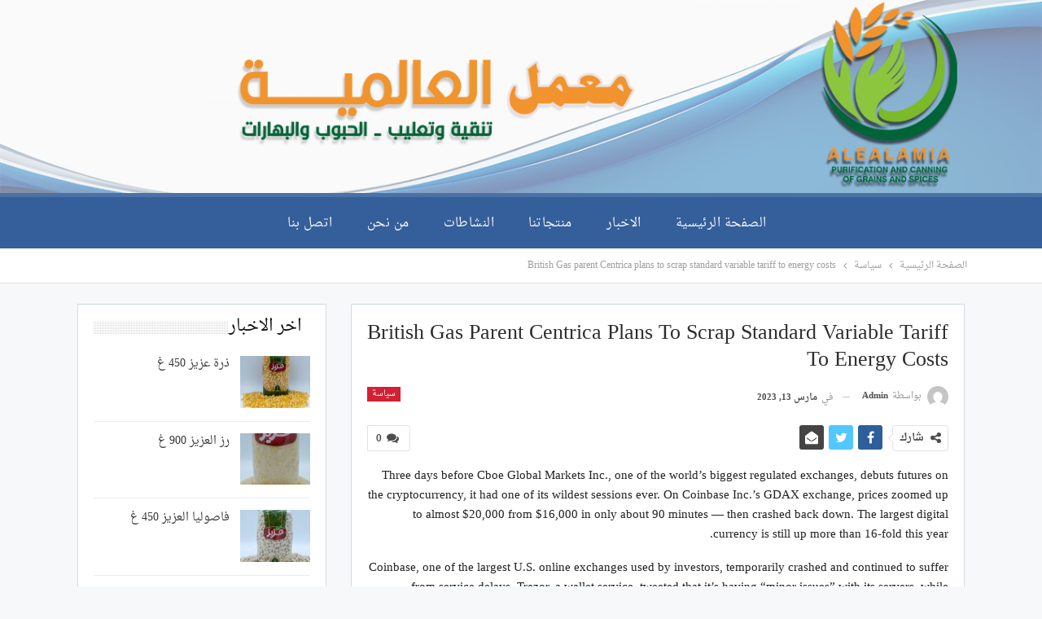

--- FILE ---
content_type: text/html; charset=UTF-8
request_url: https://alalameyafactory.com/?p=147
body_size: 17380
content:
	<!DOCTYPE html>
		<!--[if IE 8]>
	<html class="ie ie8" dir="rtl" lang="ar"> <![endif]-->
	<!--[if IE 9]>
	<html class="ie ie9" dir="rtl" lang="ar"> <![endif]-->
	<!--[if gt IE 9]><!-->
<html dir="rtl" lang="ar"> <!--<![endif]-->
	<head>
				<meta charset="UTF-8">
		<meta http-equiv="X-UA-Compatible" content="IE=edge">
		<meta name="viewport" content="width=device-width, initial-scale=1.0">
		<link rel="pingback" href="https://alalameyafactory.com/xmlrpc.php"/>

		<title>British Gas parent Centrica plans to scrap standard variable tariff to energy costs &#8211; معمل العالمية</title>
<meta name='robots' content='max-image-preview:large' />

<!-- Better Open Graph, Schema.org & Twitter Integration -->
<meta property="og:locale" content="ar"/>
<meta property="og:site_name" content="معمل العالمية"/>
<meta property="og:url" content="https://alalameyafactory.com/?p=147"/>
<meta property="og:title" content="British Gas parent Centrica plans to scrap standard variable tariff to energy costs"/>
<meta property="og:image" content="https://alalameyafactory.com/wp-content/uploads/2023/03/top-news-thumb-9-1024x683.webp"/>
<meta property="article:section" content="سياسة"/>
<meta property="og:description" content="Everyone is looking to lose weight these days, but most people miss the one key to just how easy it really is: eating more fiber! While you need protein, healthy fats, and many vitamins and minerals for overall health, the one food that can help you stay fuller longer and keep your weight down is fiber-rich foods."/>
<meta property="og:type" content="article"/>
<meta name="twitter:card" content="summary"/>
<meta name="twitter:url" content="https://alalameyafactory.com/?p=147"/>
<meta name="twitter:title" content="British Gas parent Centrica plans to scrap standard variable tariff to energy costs"/>
<meta name="twitter:description" content="Everyone is looking to lose weight these days, but most people miss the one key to just how easy it really is: eating more fiber! While you need protein, healthy fats, and many vitamins and minerals for overall health, the one food that can help you stay fuller longer and keep your weight down is fiber-rich foods."/>
<meta name="twitter:image" content="https://alalameyafactory.com/wp-content/uploads/2023/03/top-news-thumb-9-1024x683.webp"/>
<!-- / Better Open Graph, Schema.org & Twitter Integration. -->
<link rel='dns-prefetch' href='//fonts.googleapis.com' />
<link rel="alternate" type="application/rss+xml" title="معمل العالمية &laquo; الخلاصة" href="https://alalameyafactory.com/?feed=rss2" />
<link rel="alternate" type="application/rss+xml" title="معمل العالمية &laquo; خلاصة التعليقات" href="https://alalameyafactory.com/?feed=comments-rss2" />
<link rel="alternate" type="application/rss+xml" title="معمل العالمية &laquo; British Gas parent Centrica plans to scrap standard variable tariff to energy costs خلاصة التعليقات" href="https://alalameyafactory.com/?feed=rss2&#038;p=147" />
<link rel="alternate" title="oEmbed (JSON)" type="application/json+oembed" href="https://alalameyafactory.com/index.php?rest_route=%2Foembed%2F1.0%2Fembed&#038;url=https%3A%2F%2Falalameyafactory.com%2F%3Fp%3D147" />
<link rel="alternate" title="oEmbed (XML)" type="text/xml+oembed" href="https://alalameyafactory.com/index.php?rest_route=%2Foembed%2F1.0%2Fembed&#038;url=https%3A%2F%2Falalameyafactory.com%2F%3Fp%3D147&#038;format=xml" />
<style id='wp-img-auto-sizes-contain-inline-css' type='text/css'>
img:is([sizes=auto i],[sizes^="auto," i]){contain-intrinsic-size:3000px 1500px}
/*# sourceURL=wp-img-auto-sizes-contain-inline-css */
</style>
<style id='wp-emoji-styles-inline-css' type='text/css'>

	img.wp-smiley, img.emoji {
		display: inline !important;
		border: none !important;
		box-shadow: none !important;
		height: 1em !important;
		width: 1em !important;
		margin: 0 0.07em !important;
		vertical-align: -0.1em !important;
		background: none !important;
		padding: 0 !important;
	}
/*# sourceURL=wp-emoji-styles-inline-css */
</style>
<style id='wp-block-library-inline-css' type='text/css'>
:root{--wp-block-synced-color:#7a00df;--wp-block-synced-color--rgb:122,0,223;--wp-bound-block-color:var(--wp-block-synced-color);--wp-editor-canvas-background:#ddd;--wp-admin-theme-color:#007cba;--wp-admin-theme-color--rgb:0,124,186;--wp-admin-theme-color-darker-10:#006ba1;--wp-admin-theme-color-darker-10--rgb:0,107,160.5;--wp-admin-theme-color-darker-20:#005a87;--wp-admin-theme-color-darker-20--rgb:0,90,135;--wp-admin-border-width-focus:2px}@media (min-resolution:192dpi){:root{--wp-admin-border-width-focus:1.5px}}.wp-element-button{cursor:pointer}:root .has-very-light-gray-background-color{background-color:#eee}:root .has-very-dark-gray-background-color{background-color:#313131}:root .has-very-light-gray-color{color:#eee}:root .has-very-dark-gray-color{color:#313131}:root .has-vivid-green-cyan-to-vivid-cyan-blue-gradient-background{background:linear-gradient(135deg,#00d084,#0693e3)}:root .has-purple-crush-gradient-background{background:linear-gradient(135deg,#34e2e4,#4721fb 50%,#ab1dfe)}:root .has-hazy-dawn-gradient-background{background:linear-gradient(135deg,#faaca8,#dad0ec)}:root .has-subdued-olive-gradient-background{background:linear-gradient(135deg,#fafae1,#67a671)}:root .has-atomic-cream-gradient-background{background:linear-gradient(135deg,#fdd79a,#004a59)}:root .has-nightshade-gradient-background{background:linear-gradient(135deg,#330968,#31cdcf)}:root .has-midnight-gradient-background{background:linear-gradient(135deg,#020381,#2874fc)}:root{--wp--preset--font-size--normal:16px;--wp--preset--font-size--huge:42px}.has-regular-font-size{font-size:1em}.has-larger-font-size{font-size:2.625em}.has-normal-font-size{font-size:var(--wp--preset--font-size--normal)}.has-huge-font-size{font-size:var(--wp--preset--font-size--huge)}.has-text-align-center{text-align:center}.has-text-align-left{text-align:left}.has-text-align-right{text-align:right}.has-fit-text{white-space:nowrap!important}#end-resizable-editor-section{display:none}.aligncenter{clear:both}.items-justified-left{justify-content:flex-start}.items-justified-center{justify-content:center}.items-justified-right{justify-content:flex-end}.items-justified-space-between{justify-content:space-between}.screen-reader-text{border:0;clip-path:inset(50%);height:1px;margin:-1px;overflow:hidden;padding:0;position:absolute;width:1px;word-wrap:normal!important}.screen-reader-text:focus{background-color:#ddd;clip-path:none;color:#444;display:block;font-size:1em;height:auto;left:5px;line-height:normal;padding:15px 23px 14px;text-decoration:none;top:5px;width:auto;z-index:100000}html :where(.has-border-color){border-style:solid}html :where([style*=border-top-color]){border-top-style:solid}html :where([style*=border-right-color]){border-right-style:solid}html :where([style*=border-bottom-color]){border-bottom-style:solid}html :where([style*=border-left-color]){border-left-style:solid}html :where([style*=border-width]){border-style:solid}html :where([style*=border-top-width]){border-top-style:solid}html :where([style*=border-right-width]){border-right-style:solid}html :where([style*=border-bottom-width]){border-bottom-style:solid}html :where([style*=border-left-width]){border-left-style:solid}html :where(img[class*=wp-image-]){height:auto;max-width:100%}:where(figure){margin:0 0 1em}html :where(.is-position-sticky){--wp-admin--admin-bar--position-offset:var(--wp-admin--admin-bar--height,0px)}@media screen and (max-width:600px){html :where(.is-position-sticky){--wp-admin--admin-bar--position-offset:0px}}

/*# sourceURL=wp-block-library-inline-css */
</style><style id='global-styles-inline-css' type='text/css'>
:root{--wp--preset--aspect-ratio--square: 1;--wp--preset--aspect-ratio--4-3: 4/3;--wp--preset--aspect-ratio--3-4: 3/4;--wp--preset--aspect-ratio--3-2: 3/2;--wp--preset--aspect-ratio--2-3: 2/3;--wp--preset--aspect-ratio--16-9: 16/9;--wp--preset--aspect-ratio--9-16: 9/16;--wp--preset--color--black: #000000;--wp--preset--color--cyan-bluish-gray: #abb8c3;--wp--preset--color--white: #ffffff;--wp--preset--color--pale-pink: #f78da7;--wp--preset--color--vivid-red: #cf2e2e;--wp--preset--color--luminous-vivid-orange: #ff6900;--wp--preset--color--luminous-vivid-amber: #fcb900;--wp--preset--color--light-green-cyan: #7bdcb5;--wp--preset--color--vivid-green-cyan: #00d084;--wp--preset--color--pale-cyan-blue: #8ed1fc;--wp--preset--color--vivid-cyan-blue: #0693e3;--wp--preset--color--vivid-purple: #9b51e0;--wp--preset--gradient--vivid-cyan-blue-to-vivid-purple: linear-gradient(135deg,rgb(6,147,227) 0%,rgb(155,81,224) 100%);--wp--preset--gradient--light-green-cyan-to-vivid-green-cyan: linear-gradient(135deg,rgb(122,220,180) 0%,rgb(0,208,130) 100%);--wp--preset--gradient--luminous-vivid-amber-to-luminous-vivid-orange: linear-gradient(135deg,rgb(252,185,0) 0%,rgb(255,105,0) 100%);--wp--preset--gradient--luminous-vivid-orange-to-vivid-red: linear-gradient(135deg,rgb(255,105,0) 0%,rgb(207,46,46) 100%);--wp--preset--gradient--very-light-gray-to-cyan-bluish-gray: linear-gradient(135deg,rgb(238,238,238) 0%,rgb(169,184,195) 100%);--wp--preset--gradient--cool-to-warm-spectrum: linear-gradient(135deg,rgb(74,234,220) 0%,rgb(151,120,209) 20%,rgb(207,42,186) 40%,rgb(238,44,130) 60%,rgb(251,105,98) 80%,rgb(254,248,76) 100%);--wp--preset--gradient--blush-light-purple: linear-gradient(135deg,rgb(255,206,236) 0%,rgb(152,150,240) 100%);--wp--preset--gradient--blush-bordeaux: linear-gradient(135deg,rgb(254,205,165) 0%,rgb(254,45,45) 50%,rgb(107,0,62) 100%);--wp--preset--gradient--luminous-dusk: linear-gradient(135deg,rgb(255,203,112) 0%,rgb(199,81,192) 50%,rgb(65,88,208) 100%);--wp--preset--gradient--pale-ocean: linear-gradient(135deg,rgb(255,245,203) 0%,rgb(182,227,212) 50%,rgb(51,167,181) 100%);--wp--preset--gradient--electric-grass: linear-gradient(135deg,rgb(202,248,128) 0%,rgb(113,206,126) 100%);--wp--preset--gradient--midnight: linear-gradient(135deg,rgb(2,3,129) 0%,rgb(40,116,252) 100%);--wp--preset--font-size--small: 13px;--wp--preset--font-size--medium: 20px;--wp--preset--font-size--large: 36px;--wp--preset--font-size--x-large: 42px;--wp--preset--spacing--20: 0.44rem;--wp--preset--spacing--30: 0.67rem;--wp--preset--spacing--40: 1rem;--wp--preset--spacing--50: 1.5rem;--wp--preset--spacing--60: 2.25rem;--wp--preset--spacing--70: 3.38rem;--wp--preset--spacing--80: 5.06rem;--wp--preset--shadow--natural: 6px 6px 9px rgba(0, 0, 0, 0.2);--wp--preset--shadow--deep: 12px 12px 50px rgba(0, 0, 0, 0.4);--wp--preset--shadow--sharp: 6px 6px 0px rgba(0, 0, 0, 0.2);--wp--preset--shadow--outlined: 6px 6px 0px -3px rgb(255, 255, 255), 6px 6px rgb(0, 0, 0);--wp--preset--shadow--crisp: 6px 6px 0px rgb(0, 0, 0);}:where(.is-layout-flex){gap: 0.5em;}:where(.is-layout-grid){gap: 0.5em;}body .is-layout-flex{display: flex;}.is-layout-flex{flex-wrap: wrap;align-items: center;}.is-layout-flex > :is(*, div){margin: 0;}body .is-layout-grid{display: grid;}.is-layout-grid > :is(*, div){margin: 0;}:where(.wp-block-columns.is-layout-flex){gap: 2em;}:where(.wp-block-columns.is-layout-grid){gap: 2em;}:where(.wp-block-post-template.is-layout-flex){gap: 1.25em;}:where(.wp-block-post-template.is-layout-grid){gap: 1.25em;}.has-black-color{color: var(--wp--preset--color--black) !important;}.has-cyan-bluish-gray-color{color: var(--wp--preset--color--cyan-bluish-gray) !important;}.has-white-color{color: var(--wp--preset--color--white) !important;}.has-pale-pink-color{color: var(--wp--preset--color--pale-pink) !important;}.has-vivid-red-color{color: var(--wp--preset--color--vivid-red) !important;}.has-luminous-vivid-orange-color{color: var(--wp--preset--color--luminous-vivid-orange) !important;}.has-luminous-vivid-amber-color{color: var(--wp--preset--color--luminous-vivid-amber) !important;}.has-light-green-cyan-color{color: var(--wp--preset--color--light-green-cyan) !important;}.has-vivid-green-cyan-color{color: var(--wp--preset--color--vivid-green-cyan) !important;}.has-pale-cyan-blue-color{color: var(--wp--preset--color--pale-cyan-blue) !important;}.has-vivid-cyan-blue-color{color: var(--wp--preset--color--vivid-cyan-blue) !important;}.has-vivid-purple-color{color: var(--wp--preset--color--vivid-purple) !important;}.has-black-background-color{background-color: var(--wp--preset--color--black) !important;}.has-cyan-bluish-gray-background-color{background-color: var(--wp--preset--color--cyan-bluish-gray) !important;}.has-white-background-color{background-color: var(--wp--preset--color--white) !important;}.has-pale-pink-background-color{background-color: var(--wp--preset--color--pale-pink) !important;}.has-vivid-red-background-color{background-color: var(--wp--preset--color--vivid-red) !important;}.has-luminous-vivid-orange-background-color{background-color: var(--wp--preset--color--luminous-vivid-orange) !important;}.has-luminous-vivid-amber-background-color{background-color: var(--wp--preset--color--luminous-vivid-amber) !important;}.has-light-green-cyan-background-color{background-color: var(--wp--preset--color--light-green-cyan) !important;}.has-vivid-green-cyan-background-color{background-color: var(--wp--preset--color--vivid-green-cyan) !important;}.has-pale-cyan-blue-background-color{background-color: var(--wp--preset--color--pale-cyan-blue) !important;}.has-vivid-cyan-blue-background-color{background-color: var(--wp--preset--color--vivid-cyan-blue) !important;}.has-vivid-purple-background-color{background-color: var(--wp--preset--color--vivid-purple) !important;}.has-black-border-color{border-color: var(--wp--preset--color--black) !important;}.has-cyan-bluish-gray-border-color{border-color: var(--wp--preset--color--cyan-bluish-gray) !important;}.has-white-border-color{border-color: var(--wp--preset--color--white) !important;}.has-pale-pink-border-color{border-color: var(--wp--preset--color--pale-pink) !important;}.has-vivid-red-border-color{border-color: var(--wp--preset--color--vivid-red) !important;}.has-luminous-vivid-orange-border-color{border-color: var(--wp--preset--color--luminous-vivid-orange) !important;}.has-luminous-vivid-amber-border-color{border-color: var(--wp--preset--color--luminous-vivid-amber) !important;}.has-light-green-cyan-border-color{border-color: var(--wp--preset--color--light-green-cyan) !important;}.has-vivid-green-cyan-border-color{border-color: var(--wp--preset--color--vivid-green-cyan) !important;}.has-pale-cyan-blue-border-color{border-color: var(--wp--preset--color--pale-cyan-blue) !important;}.has-vivid-cyan-blue-border-color{border-color: var(--wp--preset--color--vivid-cyan-blue) !important;}.has-vivid-purple-border-color{border-color: var(--wp--preset--color--vivid-purple) !important;}.has-vivid-cyan-blue-to-vivid-purple-gradient-background{background: var(--wp--preset--gradient--vivid-cyan-blue-to-vivid-purple) !important;}.has-light-green-cyan-to-vivid-green-cyan-gradient-background{background: var(--wp--preset--gradient--light-green-cyan-to-vivid-green-cyan) !important;}.has-luminous-vivid-amber-to-luminous-vivid-orange-gradient-background{background: var(--wp--preset--gradient--luminous-vivid-amber-to-luminous-vivid-orange) !important;}.has-luminous-vivid-orange-to-vivid-red-gradient-background{background: var(--wp--preset--gradient--luminous-vivid-orange-to-vivid-red) !important;}.has-very-light-gray-to-cyan-bluish-gray-gradient-background{background: var(--wp--preset--gradient--very-light-gray-to-cyan-bluish-gray) !important;}.has-cool-to-warm-spectrum-gradient-background{background: var(--wp--preset--gradient--cool-to-warm-spectrum) !important;}.has-blush-light-purple-gradient-background{background: var(--wp--preset--gradient--blush-light-purple) !important;}.has-blush-bordeaux-gradient-background{background: var(--wp--preset--gradient--blush-bordeaux) !important;}.has-luminous-dusk-gradient-background{background: var(--wp--preset--gradient--luminous-dusk) !important;}.has-pale-ocean-gradient-background{background: var(--wp--preset--gradient--pale-ocean) !important;}.has-electric-grass-gradient-background{background: var(--wp--preset--gradient--electric-grass) !important;}.has-midnight-gradient-background{background: var(--wp--preset--gradient--midnight) !important;}.has-small-font-size{font-size: var(--wp--preset--font-size--small) !important;}.has-medium-font-size{font-size: var(--wp--preset--font-size--medium) !important;}.has-large-font-size{font-size: var(--wp--preset--font-size--large) !important;}.has-x-large-font-size{font-size: var(--wp--preset--font-size--x-large) !important;}
/*# sourceURL=global-styles-inline-css */
</style>

<style id='classic-theme-styles-inline-css' type='text/css'>
/*! This file is auto-generated */
.wp-block-button__link{color:#fff;background-color:#32373c;border-radius:9999px;box-shadow:none;text-decoration:none;padding:calc(.667em + 2px) calc(1.333em + 2px);font-size:1.125em}.wp-block-file__button{background:#32373c;color:#fff;text-decoration:none}
/*# sourceURL=/wp-includes/css/classic-themes.min.css */
</style>
<link rel='stylesheet' id='better-framework-main-fonts-css' href='//fonts.googleapis.com/earlyaccess/droidarabicnaskh.css' type='text/css' media='all' />
<script type="text/javascript" src="https://alalameyafactory.com/wp-includes/js/jquery/jquery.min.js?ver=3.7.1" id="jquery-core-js"></script>
<script type="text/javascript" src="https://alalameyafactory.com/wp-includes/js/jquery/jquery-migrate.min.js?ver=3.4.1" id="jquery-migrate-js"></script>
<link rel="https://api.w.org/" href="https://alalameyafactory.com/index.php?rest_route=/" /><link rel="alternate" title="JSON" type="application/json" href="https://alalameyafactory.com/index.php?rest_route=/wp/v2/posts/147" /><link rel="EditURI" type="application/rsd+xml" title="RSD" href="https://alalameyafactory.com/xmlrpc.php?rsd" />
<meta name="generator" content="WordPress 6.9" />
<link rel="canonical" href="https://alalameyafactory.com/?p=147" />
<link rel='shortlink' href='https://alalameyafactory.com/?p=147' />
			<link rel="shortcut icon" href="https://alalameyafactory.com/wp-content/uploads/2023/03/16x16.png">			<link rel="apple-touch-icon" href="https://alalameyafactory.com/wp-content/uploads/2023/03/57x57.png">			<link rel="apple-touch-icon" sizes="114x114" href="https://alalameyafactory.com/wp-content/uploads/2023/03/114x114.png">			<link rel="apple-touch-icon" sizes="72x72" href="https://alalameyafactory.com/wp-content/uploads/2023/03/72x72.png">			<link rel="apple-touch-icon" sizes="144x144" href="https://alalameyafactory.com/wp-content/uploads/2023/03/144x144.png"><meta name="generator" content="Powered by WPBakery Page Builder - drag and drop page builder for WordPress."/>
<script type="application/ld+json">{
    "@context": "http://schema.org/",
    "@type": "Organization",
    "@id": "#organization",
    "url": "https://alalameyafactory.com/",
    "name": "\u0645\u0639\u0645\u0644 \u0627\u0644\u0639\u0627\u0644\u0645\u064a\u0629",
    "description": ""
}</script>
<script type="application/ld+json">{
    "@context": "http://schema.org/",
    "@type": "WebSite",
    "name": "\u0645\u0639\u0645\u0644 \u0627\u0644\u0639\u0627\u0644\u0645\u064a\u0629",
    "alternateName": "",
    "url": "https://alalameyafactory.com/"
}</script>
<script type="application/ld+json">{
    "@context": "http://schema.org/",
    "@type": "BlogPosting",
    "headline": "British Gas parent Centrica plans to scrap standard variable tariff to energy costs",
    "description": "Everyone is looking to lose weight these days, but most people miss the one key to just how easy it really is: eating more fiber! While you need protein, healthy fats, and many vitamins and minerals for overall health, the one food that can help you stay fuller longer and keep your weight down is fiber-rich foods.",
    "datePublished": "2023-03-13",
    "dateModified": "2023-03-13",
    "author": {
        "@type": "Person",
        "@id": "#person-admin",
        "name": "admin"
    },
    "image": "https://alalameyafactory.com/wp-content/uploads/2023/03/top-news-thumb-9.webp",
    "interactionStatistic": [
        {
            "@type": "InteractionCounter",
            "interactionType": "http://schema.org/CommentAction",
            "userInteractionCount": "0"
        }
    ],
    "publisher": {
        "@id": "#organization"
    },
    "mainEntityOfPage": "https://alalameyafactory.com/?p=147"
}</script>
<link rel='stylesheet' id='bf-minifed-css-1' href='https://alalameyafactory.com/wp-content/bs-booster-cache/02d006e9976fc403818838c083e18090.css' type='text/css' media='all' />
<link rel='stylesheet' id='7.11.0-1684059619' href='https://alalameyafactory.com/wp-content/bs-booster-cache/fb8c29eb58588aed9da869d701c0547a.css' type='text/css' media='all' />
<noscript><style> .wpb_animate_when_almost_visible { opacity: 1; }</style></noscript>	</head>

<body class="rtl wp-singular post-template-default single single-post postid-147 single-format-standard wp-theme-publisher bs-theme bs-publisher bs-publisher-top-news active-light-box close-rh page-layout-2-col page-layout-2-col-right full-width active-sticky-sidebar main-menu-sticky-smart main-menu-full-width single-prim-cat-8 single-cat-8  wpb-js-composer js-comp-ver-6.7.0 vc_responsive bs-ll-a" dir="rtl">
<div class="szjcuenhmg szjcuenhmg-before-header szjcuenhmg-pubadban szjcuenhmg-show-desktop szjcuenhmg-show-tablet-portrait szjcuenhmg-show-tablet-landscape szjcuenhmg-show-phone szjcuenhmg-loc-header_before szjcuenhmg-align-center szjcuenhmg-column-1 szjcuenhmg-clearfix no-bg-box-model"><div id="szjcuenhmg-44-1307284409" class="szjcuenhmg-container szjcuenhmg-type-image " itemscope="" itemtype="https://schema.org/WPAdBlock" data-adid="44" data-type="image"><a itemprop="url" class="szjcuenhmg-link" href="#" target="_blank" ><img class="szjcuenhmg-image" src="https://alalameyafactory.com/wp-content/uploads/2023/03/alalemia_baner2.png" alt="Banner Before Header" /></a></div></div>		<div class="main-wrap content-main-wrap">
			<header id="header" class="site-header header-style-8 full-width" itemscope="itemscope" itemtype="https://schema.org/WPHeader">
				<div class="content-wrap">
			<div class="container">
				<div class="header-inner clearfix">
					<div id="site-branding" class="site-branding">
	<p  id="site-title" class="logo h1 text-logo">
	<a href="https://alalameyafactory.com/" itemprop="url" rel="home">
		 	</a>
</p>
</div><!-- .site-branding -->
<nav id="menu-main" class="menu main-menu-container " role="navigation" itemscope="itemscope" itemtype="https://schema.org/SiteNavigationElement">
		<ul id="main-navigation" class="main-menu menu bsm-pure clearfix">
		<li id="menu-item-169" class="menu-item menu-item-type-post_type menu-item-object-page menu-item-home better-anim-fade menu-item-169"><a href="https://alalameyafactory.com/">الصفحة الرئيسية</a></li>
<li id="menu-item-170" class="menu-item menu-item-type-taxonomy menu-item-object-category menu-term-5 better-anim-fade menu-item-170"><a href="https://alalameyafactory.com/?cat=5">الاخبار</a></li>
<li id="menu-item-263" class="menu-item menu-item-type-taxonomy menu-item-object-category menu-term-10 better-anim-fade menu-item-263"><a href="https://alalameyafactory.com/?cat=10">منتجاتنا</a></li>
<li id="menu-item-171" class="menu-item menu-item-type-taxonomy menu-item-object-category menu-term-6 better-anim-fade menu-item-171"><a href="https://alalameyafactory.com/?cat=6">النشاطات</a></li>
<li id="menu-item-189" class="menu-item menu-item-type-post_type menu-item-object-page better-anim-fade menu-item-189"><a href="https://alalameyafactory.com/?page_id=7">من نحن</a></li>
<li id="menu-item-188" class="menu-item menu-item-type-post_type menu-item-object-page better-anim-fade menu-item-188"><a href="https://alalameyafactory.com/?page_id=167">اتصل بنا</a></li>
	</ul><!-- #main-navigation -->
</nav><!-- .main-menu-container -->
				</div>
			</div>
		</div>
	</header><!-- .header -->
	<div class="rh-header clearfix dark deferred-block-exclude">
		<div class="rh-container clearfix">

			<div class="menu-container close">
				<span class="menu-handler"><span class="lines"></span></span>
			</div><!-- .menu-container -->

			<div class="logo-container rh-text-logo">
				<a href="https://alalameyafactory.com/" itemprop="url" rel="home">
					معمل العالمية				</a>
			</div><!-- .logo-container -->
		</div><!-- .rh-container -->
	</div><!-- .rh-header -->
<nav role="navigation" aria-label="Breadcrumbs" class="bf-breadcrumb clearfix bc-top-style"><div class="container bf-breadcrumb-container"><ul class="bf-breadcrumb-items" itemscope itemtype="http://schema.org/BreadcrumbList"><meta name="numberOfItems" content="3" /><meta name="itemListOrder" content="Ascending" /><li itemprop="itemListElement" itemscope itemtype="http://schema.org/ListItem" class="bf-breadcrumb-item bf-breadcrumb-begin"><a itemprop="item" href="https://alalameyafactory.com" rel="home"><span itemprop="name">الصفحة الرئيسية</span></a><meta itemprop="position" content="1" /></li><li itemprop="itemListElement" itemscope itemtype="http://schema.org/ListItem" class="bf-breadcrumb-item"><a itemprop="item" href="https://alalameyafactory.com/?cat=8" ><span itemprop="name">سياسة</span></a><meta itemprop="position" content="2" /></li><li itemprop="itemListElement" itemscope itemtype="http://schema.org/ListItem" class="bf-breadcrumb-item bf-breadcrumb-end"><span itemprop="name">British Gas parent Centrica plans to scrap standard variable tariff to energy costs</span><meta itemprop="item" content="https://alalameyafactory.com/?p=147"/><meta itemprop="position" content="3" /></li></ul></div></nav><div class="content-wrap">
		<main id="content" class="content-container">

		<div class="container layout-2-col layout-2-col-1 layout-right-sidebar layout-bc-before post-template-1">
			<div class="row main-section">
										<div class="col-sm-8 content-column">
								<div class="single-container">
		<article id="post-147" class="post-147 post type-post status-publish format-standard has-post-thumbnail  category-bs-politics single-post-content ">
						<div class="post-header post-tp-1-header">
									<h1 class="single-post-title">
						<span class="post-title" itemprop="headline">British Gas parent Centrica plans to scrap standard variable tariff to energy costs</span></h1>
										<div class="post-meta-wrap clearfix">
						<div class="term-badges "><span class="term-badge term-8"><a href="https://alalameyafactory.com/?cat=8">سياسة</a></span></div><div class="post-meta single-post-meta">
			<a href="https://alalameyafactory.com/?author=1"
		   title="تصفح كاتب المقالات"
		   class="post-author-a post-author-avatar">
			<img alt=''  data-src='https://secure.gravatar.com/avatar/fe4c711b37a351c405fa58782c042e98e383c5099970cab28b5aca4ef9f3d947?s=26&d=mm&r=g' class='avatar avatar-26 photo avatar-default' height='26' width='26' /><span class="post-author-name">بواسطة <b>admin</b></span>		</a>
					<span class="time"><time class="post-published updated"
			                         datetime="2023-03-13T15:22:53+03:00">في <b>مارس 13, 2023</b></time></span>
			</div>
					</div>
									<div class="single-featured">
									</div>
			</div>
					<div class="post-share single-post-share top-share clearfix style-4">
			<div class="post-share-btn-group">
				<a href="https://alalameyafactory.com/?p=147#respond" class="post-share-btn post-share-btn-comments comments" title="ترك تعليق على: &quot;British Gas parent Centrica plans to scrap standard variable tariff to energy costs&quot;"><i class="bf-icon fa fa-comments" aria-hidden="true"></i> <b class="number">0</b></a>			</div>
						<div class="share-handler-wrap ">
				<span class="share-handler post-share-btn rank-default">
					<i class="bf-icon  fa fa-share-alt"></i>						<b class="text">شارك</b>
										</span>
				<span class="social-item facebook"><a href="https://www.facebook.com/sharer.php?u=https%3A%2F%2Falalameyafactory.com%2F%3Fp%3D147" target="_blank" rel="nofollow noreferrer" class="bs-button-el" onclick="window.open(this.href, 'share-facebook','left=50,top=50,width=600,height=320,toolbar=0'); return false;"><span class="icon"><i class="bf-icon fa fa-facebook"></i></span></a></span><span class="social-item twitter"><a href="https://twitter.com/share?text=British Gas parent Centrica plans to scrap standard variable tariff to energy costs&url=https%3A%2F%2Falalameyafactory.com%2F%3Fp%3D147" target="_blank" rel="nofollow noreferrer" class="bs-button-el" onclick="window.open(this.href, 'share-twitter','left=50,top=50,width=600,height=320,toolbar=0'); return false;"><span class="icon"><i class="bf-icon fa fa-twitter"></i></span></a></span><span class="social-item whatsapp"><a href="whatsapp://send?text=British Gas parent Centrica plans to scrap standard variable tariff to energy costs %0A%0A https%3A%2F%2Falalameyafactory.com%2F%3Fp%3D147" target="_blank" rel="nofollow noreferrer" class="bs-button-el" onclick="window.open(this.href, 'share-whatsapp','left=50,top=50,width=600,height=320,toolbar=0'); return false;"><span class="icon"><i class="bf-icon fa fa-whatsapp"></i></span></a></span><span class="social-item email"><a href="mailto:?subject=British Gas parent Centrica plans to scrap standard variable tariff to energy costs&body=https%3A%2F%2Falalameyafactory.com%2F%3Fp%3D147" target="_blank" rel="nofollow noreferrer" class="bs-button-el" onclick="window.open(this.href, 'share-email','left=50,top=50,width=600,height=320,toolbar=0'); return false;"><span class="icon"><i class="bf-icon fa fa-envelope-open"></i></span></a></span></div>		</div>
					<div class="entry-content clearfix single-post-content">
				<p>Three days before Cboe Global Markets Inc., one of the world’s biggest regulated exchanges, debuts futures on the cryptocurrency, it had one of its wildest sessions ever. On Coinbase Inc.’s GDAX exchange, prices zoomed up to almost $20,000 from $16,000 in only about 90 minutes &#8212; then crashed back down. The largest digital currency is still up more than 16-fold this year.</p>
<div class="szjcuenhmg szjcuenhmg-post-inline szjcuenhmg-float-right szjcuenhmg-align-right szjcuenhmg-column-1 szjcuenhmg-clearfix no-bg-box-model"></div> <p>Coinbase, one of the largest U.S. online exchanges used by investors, temporarily crashed and continued to suffer from service delays. Trezor, a wallet service, tweeted that it’s having “minor issues” with its servers, while Bitfinex, the largest bitcoin exchange in the world, said on Twitter that it has been under a denial of service attack for several days and that it recently got worse.</p>
 <p>The entrance of Cboe and CME is a watershed for bitcoin because many professional investors have been unwilling to do business on the unregulated platforms where bitcoin currently trades. Cboe and CME are regulated, potentially assuaging those concerns.</p>
 <p>Some big traders had just warned about the impending introduction. On Wednesday, the Futures Industry Association &#8212; a group of major banks, brokers, and traders &#8212; said the contracts were rushed without enough consideration of the risks.</p>
 <p>The group outlined their concerns in an open letter, questioning whether the exchanges would be able to adequately police market manipulation for bitcoin futures. FIA added that the exchanges didn’t get enough industry feedback on margin levels, trading limits, stress tests, and clearing for the products before bringing them to market.</p>
 <p>Cboe worked with the Commodity Futures Trading Commission to design and improve its contracts and “committed to continuing to work closely with the CFTC to monitor trading and foster the growth of a transparent, liquid and fair bitcoin futures market,” according to a statement from the company.</p>
 <p>Other trading experts have sounded alarmed bells on the possibility of manipulation. The thinking goes that because cryptocurrency markets aren’t policed by a central regulator, cheaters could fly under the radar if they try to move the price of bitcoin on exchanges with scant volume.</p>
 <p>[bs-quote quote=&#8221;Spending money is much more difficult than making money.&#8221; style=&#8221;style-17&#8243; align=&#8221;left&#8221; color=&#8221;#08408e&#8221; author_name=&#8221;Jack Ma&#8221; author_job=&#8221;Founder of Alibaba Group&#8221; author_avatar=&#8221;https://alalameyafactory.com/wp-content/uploads/2023/03/top-news-quote-avatar.webp&#8221;]</p>
 <p>The CFTC “has strong anti-manipulation rules for futures, but those won’t necessarily protect investors if the bitcoin cash markets are manipulated,” said Ty Gellasch, executive director of the Healthy Markets Association, an investor advocacy group.</p>
 <p>Cloe&#8217;s contracts will be based on the price of bitcoin on the Gemini Exchange. CME is using four exchanges, including the Coinbase GDAX market where prices proved so volatile Thursday.</p>
 <p>Both Cboe and CME have curbs in place to calm price swings. Cboe halts trading for two minutes if prices rise or fall 10 percent.</p>
 <p>The futures appear to be getting a high-profile endorsement. Goldman Sachs Group Inc. plans to clear bitcoin futures contracts for certain clients when the derivatives go live in coming days, according to a person with knowledge of the firm’s plans.</p>
 <p>Goldman Sachs, one of the largest firms helping clients buy and sell futures contracts, will act in an agency capacity and won’t serve as a market-maker or build inventory in the derivatives, said the person, who asked not to be identified talking about the plans. The decision to clear client trades will be made on a case-by-case basis, the person said.</p>
 <p>“Given that this is a new product, as expected we are evaluating the specifications and risk attributes for the bitcoin futures contracts as part of our standard due diligence process,” Tiffany Galvin, a spokeswoman for the bank, said in an emailed statement.</p>
 <p>At Coinbase on Thursday, bitcoin was almost $3,000 pricier than the levels seen on other markets, a record high, according to data compiled by Bloomberg.</p> 			</div>

						<div class="post-share single-post-share bottom-share clearfix style-5">
			<div class="post-share-btn-group">
				<a href="https://alalameyafactory.com/?p=147#respond" class="post-share-btn post-share-btn-comments comments" title="ترك تعليق على: &quot;British Gas parent Centrica plans to scrap standard variable tariff to energy costs&quot;"><i class="bf-icon fa fa-comments" aria-hidden="true"></i> <b class="number">0</b></a>			</div>
						<div class="share-handler-wrap ">
				<span class="share-handler post-share-btn rank-default">
					<i class="bf-icon  fa fa-share-alt"></i>						<b class="text">شارك</b>
										</span>
				<span class="social-item facebook"><a href="https://www.facebook.com/sharer.php?u=https%3A%2F%2Falalameyafactory.com%2F%3Fp%3D147" target="_blank" rel="nofollow noreferrer" class="bs-button-el" onclick="window.open(this.href, 'share-facebook','left=50,top=50,width=600,height=320,toolbar=0'); return false;"><span class="icon"><i class="bf-icon fa fa-facebook"></i></span></a></span><span class="social-item twitter"><a href="https://twitter.com/share?text=British Gas parent Centrica plans to scrap standard variable tariff to energy costs&url=https%3A%2F%2Falalameyafactory.com%2F%3Fp%3D147" target="_blank" rel="nofollow noreferrer" class="bs-button-el" onclick="window.open(this.href, 'share-twitter','left=50,top=50,width=600,height=320,toolbar=0'); return false;"><span class="icon"><i class="bf-icon fa fa-twitter"></i></span></a></span><span class="social-item whatsapp"><a href="whatsapp://send?text=British Gas parent Centrica plans to scrap standard variable tariff to energy costs %0A%0A https%3A%2F%2Falalameyafactory.com%2F%3Fp%3D147" target="_blank" rel="nofollow noreferrer" class="bs-button-el" onclick="window.open(this.href, 'share-whatsapp','left=50,top=50,width=600,height=320,toolbar=0'); return false;"><span class="icon"><i class="bf-icon fa fa-whatsapp"></i></span></a></span><span class="social-item email"><a href="mailto:?subject=British Gas parent Centrica plans to scrap standard variable tariff to energy costs&body=https%3A%2F%2Falalameyafactory.com%2F%3Fp%3D147" target="_blank" rel="nofollow noreferrer" class="bs-button-el" onclick="window.open(this.href, 'share-email','left=50,top=50,width=600,height=320,toolbar=0'); return false;"><span class="icon"><i class="bf-icon fa fa-envelope-open"></i></span></a></span></div>		</div>
				</article>
		<section class="post-author clearfix">
		<a href="https://alalameyafactory.com/?author=1"
	   title="تصفح كاتب المقالات">
		<span class="post-author-avatar" itemprop="image"><img alt=''  data-src='https://secure.gravatar.com/avatar/fe4c711b37a351c405fa58782c042e98e383c5099970cab28b5aca4ef9f3d947?s=80&d=mm&r=g' class='avatar avatar-80 photo avatar-default' height='80' width='80' /></span>
	</a>

	<div class="author-title heading-typo">
		<a class="post-author-url" href="https://alalameyafactory.com/?author=1"><span class="post-author-name">admin</span></a>

					<span class="title-counts">104 المشاركات</span>
		
					<span class="title-counts">0 تعليقات</span>
			</div>

	<div class="author-links">
				<ul class="author-social-icons">
							<li class="social-item site">
					<a href="https://alalameyafactory.com"
					   target="_blank"
					   rel="nofollow noreferrer"><i class="fa fa-globe"></i></a>
				</li>
						</ul>
			</div>

	<div class="post-author-bio" itemprop="description">
			</div>

</section>
	<section class="next-prev-post clearfix">

					<div class="prev-post">
				<p class="pre-title heading-typo"><i
							class="fa fa-arrow-right"></i> المقال السابق				</p>
				<p class="title heading-typo"><a href="https://alalameyafactory.com/?p=146" rel="prev">Budget 2017: Stamp duty relief will drive up house prices, says OBR</a></p>
			</div>
		
					<div class="next-post">
				<p class="pre-title heading-typo">المقال التالي <i
							class="fa fa-arrow-left"></i></p>
				<p class="title heading-typo"><a href="https://alalameyafactory.com/?p=148" rel="next">Home insurance companies are overcharging 13 million households, finds research</a></p>
			</div>
		
	</section>
	</div>
<div class="post-related">

	<div class="section-heading sh-t1 sh-s3 multi-tab">

					<a href="#relatedposts_650147071_1" class="main-link active"
			   data-toggle="tab">
				<span
						class="h-text related-posts-heading">قد يعجبك ايضا</span>
			</a>
			<a href="#relatedposts_650147071_2" class="other-link" data-toggle="tab"
			   data-deferred-event="shown.bs.tab"
			   data-deferred-init="relatedposts_650147071_2">
				<span
						class="h-text related-posts-heading">المزيد عن المؤلف</span>
			</a>
		
	</div>

		<div class="tab-content">
		<div class="tab-pane bs-tab-anim bs-tab-animated active"
		     id="relatedposts_650147071_1">
			
					<div class="bs-pagination-wrapper main-term-none next_prev ">
			<div class="listing listing-thumbnail listing-tb-2 clearfix  scolumns-3 simple-grid include-last-mobile">
	<div  class="post-151 type-post format-standard has-post-thumbnail   listing-item listing-item-thumbnail listing-item-tb-2 main-term-8">
<div class="item-inner clearfix">
			<div class="featured featured-type-featured-image">
			<div class="term-badges floated"><span class="term-badge term-8"><a href="https://alalameyafactory.com/?cat=8">سياسة</a></span></div>			<a  title="Over £1bn stolen through credit and debit card fraud in past year, research shows" data-src="https://alalameyafactory.com/wp-content/uploads/2023/03/top-news-thumb-1-210x136.webp" data-bs-srcset="{&quot;baseurl&quot;:&quot;https:\/\/alalameyafactory.com\/wp-content\/uploads\/2023\/03\/&quot;,&quot;sizes&quot;:{&quot;86&quot;:&quot;top-news-thumb-1-86x64.webp&quot;,&quot;210&quot;:&quot;top-news-thumb-1-210x136.webp&quot;,&quot;279&quot;:&quot;top-news-thumb-1-279x220.webp&quot;,&quot;357&quot;:&quot;top-news-thumb-1-357x210.webp&quot;,&quot;750&quot;:&quot;top-news-thumb-1-750x430.webp&quot;,&quot;1130&quot;:&quot;top-news-thumb-1.webp&quot;}}"					class="img-holder" href="https://alalameyafactory.com/?p=151"></a>
					</div>
	<p class="title">	<a class="post-url" href="https://alalameyafactory.com/?p=151" title="Over £1bn stolen through credit and debit card fraud in past year, research shows">
			<span class="post-title">
				Over £1bn stolen through credit and debit card fraud in past year, research shows			</span>
	</a>
	</p></div>
</div >
<div  class="post-150 type-post format-standard has-post-thumbnail   listing-item listing-item-thumbnail listing-item-tb-2 main-term-8">
<div class="item-inner clearfix">
			<div class="featured featured-type-featured-image">
			<div class="term-badges floated"><span class="term-badge term-8"><a href="https://alalameyafactory.com/?cat=8">سياسة</a></span></div>			<a  title="British Gas’ energy plans are no silver bullet (but this is)" data-src="https://alalameyafactory.com/wp-content/uploads/2023/03/top-news-thumb-2-210x136.webp" data-bs-srcset="{&quot;baseurl&quot;:&quot;https:\/\/alalameyafactory.com\/wp-content\/uploads\/2023\/03\/&quot;,&quot;sizes&quot;:{&quot;86&quot;:&quot;top-news-thumb-2-86x64.webp&quot;,&quot;210&quot;:&quot;top-news-thumb-2-210x136.webp&quot;,&quot;279&quot;:&quot;top-news-thumb-2-279x220.webp&quot;,&quot;357&quot;:&quot;top-news-thumb-2-357x210.webp&quot;,&quot;750&quot;:&quot;top-news-thumb-2-750x430.webp&quot;,&quot;1200&quot;:&quot;top-news-thumb-2.webp&quot;}}"					class="img-holder" href="https://alalameyafactory.com/?p=150"></a>
					</div>
	<p class="title">	<a class="post-url" href="https://alalameyafactory.com/?p=150" title="British Gas’ energy plans are no silver bullet (but this is)">
			<span class="post-title">
				British Gas’ energy plans are no silver bullet (but this is)			</span>
	</a>
	</p></div>
</div >
<div  class="post-149 type-post format-standard has-post-thumbnail   listing-item listing-item-thumbnail listing-item-tb-2 main-term-8">
<div class="item-inner clearfix">
			<div class="featured featured-type-featured-image">
			<div class="term-badges floated"><span class="term-badge term-8"><a href="https://alalameyafactory.com/?cat=8">سياسة</a></span></div>			<a  title="Cashback mortgage deals are flooding the market. But should you be tempted by the lure of a rebate?" data-src="https://alalameyafactory.com/wp-content/uploads/2023/03/top-news-thumb-13-210x136.webp" data-bs-srcset="{&quot;baseurl&quot;:&quot;https:\/\/alalameyafactory.com\/wp-content\/uploads\/2023\/03\/&quot;,&quot;sizes&quot;:{&quot;86&quot;:&quot;top-news-thumb-13-86x64.webp&quot;,&quot;210&quot;:&quot;top-news-thumb-13-210x136.webp&quot;,&quot;279&quot;:&quot;top-news-thumb-13-279x220.webp&quot;,&quot;357&quot;:&quot;top-news-thumb-13-357x210.webp&quot;,&quot;750&quot;:&quot;top-news-thumb-13-750x430.webp&quot;,&quot;1200&quot;:&quot;top-news-thumb-13.webp&quot;}}"					class="img-holder" href="https://alalameyafactory.com/?p=149"></a>
					</div>
	<p class="title">	<a class="post-url" href="https://alalameyafactory.com/?p=149" title="Cashback mortgage deals are flooding the market. But should you be tempted by the lure of a rebate?">
			<span class="post-title">
				Cashback mortgage deals are flooding the market. But should you be tempted by the&hellip;			</span>
	</a>
	</p></div>
</div >
<div  class="post-148 type-post format-standard has-post-thumbnail   listing-item listing-item-thumbnail listing-item-tb-2 main-term-8">
<div class="item-inner clearfix">
			<div class="featured featured-type-featured-image">
			<div class="term-badges floated"><span class="term-badge term-8"><a href="https://alalameyafactory.com/?cat=8">سياسة</a></span></div>			<a  title="Home insurance companies are overcharging 13 million households, finds research" data-src="https://alalameyafactory.com/wp-content/uploads/2023/03/top-news-thumb-12-210x136.webp" data-bs-srcset="{&quot;baseurl&quot;:&quot;https:\/\/alalameyafactory.com\/wp-content\/uploads\/2023\/03\/&quot;,&quot;sizes&quot;:{&quot;86&quot;:&quot;top-news-thumb-12-86x64.webp&quot;,&quot;210&quot;:&quot;top-news-thumb-12-210x136.webp&quot;,&quot;279&quot;:&quot;top-news-thumb-12-279x220.webp&quot;,&quot;357&quot;:&quot;top-news-thumb-12-357x210.webp&quot;,&quot;750&quot;:&quot;top-news-thumb-12-750x430.webp&quot;,&quot;1200&quot;:&quot;top-news-thumb-12.webp&quot;}}"					class="img-holder" href="https://alalameyafactory.com/?p=148"></a>
					</div>
	<p class="title">	<a class="post-url" href="https://alalameyafactory.com/?p=148" title="Home insurance companies are overcharging 13 million households, finds research">
			<span class="post-title">
				Home insurance companies are overcharging 13 million households, finds research			</span>
	</a>
	</p></div>
</div >
	</div>
	
	</div><div class="bs-pagination bs-ajax-pagination next_prev main-term-none clearfix">
			<script>var bs_ajax_paginate_1207382672 = '{"query":{"paginate":"next_prev","count":4,"post_type":"post","posts_per_page":4,"post__not_in":[147],"ignore_sticky_posts":1,"post_status":["publish","private"],"category__in":[8],"_layout":{"state":"1|1|0","page":"2-col-right"}},"type":"wp_query","view":"Publisher::fetch_related_posts","current_page":1,"ajax_url":"\/wp-admin\/admin-ajax.php","remove_duplicates":"0","paginate":"next_prev","_layout":{"state":"1|1|0","page":"2-col-right"},"_bs_pagin_token":"c29dd6d"}';</script>				<a class="btn-bs-pagination prev disabled" rel="prev" data-id="1207382672"
				   title="السابق">
					<i class="fa fa-angle-right"
					   aria-hidden="true"></i> السابق				</a>
				<a  rel="next" class="btn-bs-pagination next"
				   data-id="1207382672" title="التالي">
					التالي <i
							class="fa fa-angle-left" aria-hidden="true"></i>
				</a>
				</div>
		</div>

		<div class="tab-pane bs-tab-anim bs-tab-animated bs-deferred-container"
		     id="relatedposts_650147071_2">
					<div class="bs-pagination-wrapper main-term-none next_prev ">
				<div class="bs-deferred-load-wrapper" id="bsd_relatedposts_650147071_2">
			<script>var bs_deferred_loading_bsd_relatedposts_650147071_2 = '{"query":{"paginate":"next_prev","count":4,"author":1,"post_type":"post","_layout":{"state":"1|1|0","page":"2-col-right"}},"type":"wp_query","view":"Publisher::fetch_other_related_posts","current_page":1,"ajax_url":"\/wp-admin\/admin-ajax.php","remove_duplicates":"0","paginate":"next_prev","_layout":{"state":"1|1|0","page":"2-col-right"},"_bs_pagin_token":"3b42e0e"}';</script>
		</div>
		
	</div>		</div>
	</div>
</div>
<section id="comments-template-147" class="comments-template">
	
	
		<div id="respond" class="comment-respond">
		<div id="reply-title" class="comment-reply-title"><div class="section-heading sh-t1 sh-s3" ><span class="h-text">اترك رد</span></div> <small><a rel="nofollow" id="cancel-comment-reply-link" href="/?p=147#respond" style="display:none;">إلغاء الرد</a></small></div><form action="https://alalameyafactory.com/wp-comments-post.php" method="post" id="commentform" class="comment-form"><div class="note-before"><p>لن يتم نشر عنوان بريدك الإلكتروني.</p>
</div><p class="comment-wrap"><textarea name="comment" class="comment" id="comment" cols="45" rows="10" aria-required="true" placeholder="تعليقك"></textarea></p><p class="author-wrap"><input name="author" class="author" id="author" type="text" value="" size="45"  aria-required="true" placeholder="اسمك *" /></p>
<p class="email-wrap"><input name="email" class="email" id="email" type="text" value="" size="45"  aria-required="true" placeholder="بريدك الالكتروني *" /></p>
<p class="url-wrap"><input name="url" class="url" id="url" type="text" value="" size="45" placeholder="موقع الويب الخاص بك" /></p>
<p class="comment-form-cookies-consent"><input id="wp-comment-cookies-consent" name="wp-comment-cookies-consent" type="checkbox" value="yes" /><label for="wp-comment-cookies-consent">احفظ اسمي والبريد الإلكتروني وموقع الويب في هذا المتصفح للمرة الأولى التي أعلق فيها.</label></p>
<p class="form-submit"><input name="submit" type="submit" id="comment-submit" class="comment-submit" value="أضف تعليقا" /> <input type='hidden' name='comment_post_ID' value='147' id='comment_post_ID' />
<input type='hidden' name='comment_parent' id='comment_parent' value='0' />
</p></form>	</div><!-- #respond -->
	</section>
						</div><!-- .content-column -->
												<div class="col-sm-4 sidebar-column sidebar-column-primary">
							<aside id="sidebar-primary-sidebar" class="sidebar" role="complementary" aria-label="Primary Sidebar Sidebar" itemscope="itemscope" itemtype="https://schema.org/WPSideBar">
	<div id="bs-thumbnail-listing-1-2" class=" h-ni w-t primary-sidebar-widget widget widget_bs-thumbnail-listing-1"><div class=" bs-listing bs-listing-listing-thumbnail-1 bs-listing-single-tab pagination-animate">		<p class="section-heading sh-t1 sh-s3 main-term-none">

		
							<span class="h-text main-term-none main-link">
						 اخر الاخبار					</span>
			
		
		</p>
				<div class="bs-pagination-wrapper main-term-none next_prev bs-slider-first-item">
			<div class="listing listing-thumbnail listing-tb-1 clearfix columns-1">
		<div class="post-268 type-post format-standard has-post-thumbnail   listing-item listing-item-thumbnail listing-item-tb-1 main-term-10">
	<div class="item-inner clearfix">
					<div class="featured featured-type-featured-image">
				<a  title="ذرة عزيز 450 غ" data-src="https://alalameyafactory.com/wp-content/uploads/2023/05/صورة-واتساب-بتاريخ-2023-05-14-في-09.50.11-86x64.jpg" data-bs-srcset="{&quot;baseurl&quot;:&quot;https:\/\/alalameyafactory.com\/wp-content\/uploads\/2023\/05\/&quot;,&quot;sizes&quot;:{&quot;86&quot;:&quot;\u0635\u0648\u0631\u0629-\u0648\u0627\u062a\u0633\u0627\u0628-\u0628\u062a\u0627\u0631\u064a\u062e-2023-05-14-\u0641\u064a-09.50.11-86x64.jpg&quot;,&quot;210&quot;:&quot;\u0635\u0648\u0631\u0629-\u0648\u0627\u062a\u0633\u0627\u0628-\u0628\u062a\u0627\u0631\u064a\u062e-2023-05-14-\u0641\u064a-09.50.11-210x136.jpg&quot;,&quot;1600&quot;:&quot;\u0635\u0648\u0631\u0629-\u0648\u0627\u062a\u0633\u0627\u0628-\u0628\u062a\u0627\u0631\u064a\u062e-2023-05-14-\u0641\u064a-09.50.11.jpg&quot;}}"						class="img-holder" href="https://alalameyafactory.com/?p=268"></a>
							</div>
		<p class="title">		<a href="https://alalameyafactory.com/?p=268" class="post-url post-title">
			ذرة عزيز 450 غ		</a>
		</p>	</div>
	</div >
	<div class="post-266 type-post format-standard has-post-thumbnail   listing-item listing-item-thumbnail listing-item-tb-1 main-term-10">
	<div class="item-inner clearfix">
					<div class="featured featured-type-featured-image">
				<a  title="رز العزيز 900 غ" data-src="https://alalameyafactory.com/wp-content/uploads/2023/05/DSC_5731-1-86x64.jpg" data-bs-srcset="{&quot;baseurl&quot;:&quot;https:\/\/alalameyafactory.com\/wp-content\/uploads\/2023\/05\/&quot;,&quot;sizes&quot;:{&quot;86&quot;:&quot;DSC_5731-1-86x64.jpg&quot;,&quot;210&quot;:&quot;DSC_5731-1-210x136.jpg&quot;,&quot;1737&quot;:&quot;DSC_5731-1-scaled.jpg&quot;}}"						class="img-holder" href="https://alalameyafactory.com/?p=266"></a>
							</div>
		<p class="title">		<a href="https://alalameyafactory.com/?p=266" class="post-url post-title">
			رز العزيز 900 غ		</a>
		</p>	</div>
	</div >
	<div class="post-241 type-post format-standard has-post-thumbnail   listing-item listing-item-thumbnail listing-item-tb-1 main-term-10">
	<div class="item-inner clearfix">
					<div class="featured featured-type-featured-image">
				<a  title="فاصوليا العزيز 450 غ" data-src="https://alalameyafactory.com/wp-content/uploads/2023/05/DSC_5785-86x64.jpg" data-bs-srcset="{&quot;baseurl&quot;:&quot;https:\/\/alalameyafactory.com\/wp-content\/uploads\/2023\/05\/&quot;,&quot;sizes&quot;:{&quot;86&quot;:&quot;DSC_5785-86x64.jpg&quot;,&quot;210&quot;:&quot;DSC_5785-210x136.jpg&quot;,&quot;1552&quot;:&quot;DSC_5785-scaled.jpg&quot;}}"						class="img-holder" href="https://alalameyafactory.com/?p=241"></a>
							</div>
		<p class="title">		<a href="https://alalameyafactory.com/?p=241" class="post-url post-title">
			فاصوليا العزيز 450 غ		</a>
		</p>	</div>
	</div >
	<div class="post-239 type-post format-standard has-post-thumbnail   listing-item listing-item-thumbnail listing-item-tb-1 main-term-10">
	<div class="item-inner clearfix">
					<div class="featured featured-type-featured-image">
				<a  title="عدس العزيز 450 غ" data-src="https://alalameyafactory.com/wp-content/uploads/2023/05/DSC_5799-86x64.jpg" data-bs-srcset="{&quot;baseurl&quot;:&quot;https:\/\/alalameyafactory.com\/wp-content\/uploads\/2023\/05\/&quot;,&quot;sizes&quot;:{&quot;86&quot;:&quot;DSC_5799-86x64.jpg&quot;,&quot;210&quot;:&quot;DSC_5799-210x136.jpg&quot;,&quot;2384&quot;:&quot;DSC_5799-scaled.jpg&quot;}}"						class="img-holder" href="https://alalameyafactory.com/?p=239"></a>
							</div>
		<p class="title">		<a href="https://alalameyafactory.com/?p=239" class="post-url post-title">
			عدس العزيز 450 غ		</a>
		</p>	</div>
	</div >
	</div>
	
	</div><div class="bs-pagination bs-ajax-pagination next_prev main-term-none clearfix">
			<script>var bs_ajax_paginate_1334630533 = '{"query":{"category":"","tag":"","taxonomy":"","post_ids":"","post_type":"","count":"4","order_by":"date","order":"DESC","time_filter":"","offset":"","style":"listing-thumbnail-1","cats-tags-condition":"and","cats-condition":"in","tags-condition":"in","featured_image":"0","ignore_sticky_posts":"1","author_ids":"","disable_duplicate":"0","ad-active":0,"paginate":"next_prev","pagination-show-label":"1","columns":1,"listing-settings":{"thumbnail-type":"featured-image","title-limit":"80","subtitle":"0","subtitle-limit":"0","subtitle-location":"before-meta","show-ranking":"","meta":{"show":"0","author":"0","date":"1","date-format":"standard","view":"0","share":"0","comment":"0","review":"1"}},"override-listing-settings":"0","_layout":{"state":"1|1|0","page":"2-col-right"}},"type":"bs_post_listing","view":"Publisher_Thumbnail_Listing_1_Shortcode","current_page":1,"ajax_url":"\/wp-admin\/admin-ajax.php","remove_duplicates":"0","paginate":"next_prev","pagination-show-label":"1","override-listing-settings":"0","listing-settings":{"thumbnail-type":"featured-image","title-limit":"80","subtitle":"0","subtitle-limit":"0","subtitle-location":"before-meta","show-ranking":"","meta":{"show":"0","author":"0","date":"1","date-format":"standard","view":"0","share":"0","comment":"0","review":"1"}},"columns":1,"ad-active":false,"_layout":{"state":"1|1|0","page":"2-col-right"},"_bs_pagin_token":"b15610c","data":{"vars":{"post-ranking-offset":4}}}';</script>				<a class="btn-bs-pagination prev disabled" rel="prev" data-id="1334630533"
				   title="السابق">
					<i class="fa fa-angle-right"
					   aria-hidden="true"></i> السابق				</a>
				<a  rel="next" class="btn-bs-pagination next"
				   data-id="1334630533" title="التالي">
					التالي <i
							class="fa fa-angle-left" aria-hidden="true"></i>
				</a>
								<span class="bs-pagination-label label-light">1 من 28</span>
			</div></div></div><div id="bs-popular-categories-2" class=" h-ni w-t primary-sidebar-widget widget widget_bs-popular-categories"><div class="section-heading sh-t1 sh-s3"><span class="h-text">موضوعات شائعة</span></div>	<div  class="bs-shortcode bs-popular-categories ">
					<ul class="bs-popular-terms-list">
				<li class="bs-popular-term-item term-item-6">
					<a href="https://alalameyafactory.com/?cat=6">النشاطات<span class="term-count">26</span></a>
				  </li><li class="bs-popular-term-item term-item-11">
					<a href="https://alalameyafactory.com/?cat=11">العالم<span class="term-count">20</span></a>
				  </li><li class="bs-popular-term-item term-item-5">
					<a href="https://alalameyafactory.com/?cat=5">الاخبار<span class="term-count">17</span></a>
				  </li><li class="bs-popular-term-item term-item-8">
					<a href="https://alalameyafactory.com/?cat=8">سياسة<span class="term-count">15</span></a>
				  </li><li class="bs-popular-term-item term-item-9">
					<a href="https://alalameyafactory.com/?cat=9">العلم<span class="term-count">14</span></a>
				  </li><li class="bs-popular-term-item term-item-7">
					<a href="https://alalameyafactory.com/?cat=7">اراء<span class="term-count">12</span></a>
				  </li><li class="bs-popular-term-item term-item-10">
					<a href="https://alalameyafactory.com/?cat=10">منتجاتنا<span class="term-count">8</span></a>
				  </li>			</ul>
				</div>
</div><div id="bs-mix-listing-3-4-2" class=" h-ni w-t primary-sidebar-widget widget widget_bs-mix-listing-3-4"><div class=" bs-listing bs-listing-listing-mix-3-4 bs-listing-single-tab pagination-animate">		<p class="section-heading sh-t1 sh-s3 main-term-none">

		
							<span class="h-text main-term-none main-link">
						 مراجعات					</span>
			
		
		</p>
				<div class="bs-pagination-wrapper main-term-none next_prev bs-slider-first-item">
			<div class="listing listing-mix-3-4 clearfix ">
		<div class="item-inner">
			<div class="row-1">
					<div class="listing listing-modern-grid listing-modern-grid-3 clearfix columns-1 slider-overlay-simple-gr">
			<div class="post-268 type-post format-standard has-post-thumbnail  listing-item-1 listing-item listing-mg-item listing-mg-3-item main-term-10 bsw-300">
	<div class="item-content">
		<a  title="ذرة عزيز 450 غ" data-src="https://alalameyafactory.com/wp-content/uploads/2023/05/صورة-واتساب-بتاريخ-2023-05-14-في-09.50.11-750x430.jpg" data-bs-srcset="{&quot;baseurl&quot;:&quot;https:\/\/alalameyafactory.com\/wp-content\/uploads\/2023\/05\/&quot;,&quot;sizes&quot;:{&quot;210&quot;:&quot;\u0635\u0648\u0631\u0629-\u0648\u0627\u062a\u0633\u0627\u0628-\u0628\u062a\u0627\u0631\u064a\u062e-2023-05-14-\u0641\u064a-09.50.11-210x136.jpg&quot;,&quot;279&quot;:&quot;\u0635\u0648\u0631\u0629-\u0648\u0627\u062a\u0633\u0627\u0628-\u0628\u062a\u0627\u0631\u064a\u062e-2023-05-14-\u0641\u064a-09.50.11-279x220.jpg&quot;,&quot;357&quot;:&quot;\u0635\u0648\u0631\u0629-\u0648\u0627\u062a\u0633\u0627\u0628-\u0628\u062a\u0627\u0631\u064a\u062e-2023-05-14-\u0641\u064a-09.50.11-357x210.jpg&quot;,&quot;750&quot;:&quot;\u0635\u0648\u0631\u0629-\u0648\u0627\u062a\u0633\u0627\u0628-\u0628\u062a\u0627\u0631\u064a\u062e-2023-05-14-\u0641\u064a-09.50.11-750x430.jpg&quot;,&quot;1600&quot;:&quot;\u0635\u0648\u0631\u0629-\u0648\u0627\u062a\u0633\u0627\u0628-\u0628\u062a\u0627\u0631\u064a\u062e-2023-05-14-\u0641\u064a-09.50.11.jpg&quot;}}"				class="img-cont" href="https://alalameyafactory.com/?p=268"></a>
				<div class="content-container">
			<div class="term-badges floated"><span class="term-badge term-10"><a href="https://alalameyafactory.com/?cat=10">منتجاتنا</a></span></div><p class="title">			<a href="https://alalameyafactory.com/?p=268" class="post-title post-url">
				ذرة عزيز 450 غ			</a>
			</p>		<div class="post-meta">

					</div>
				</div>
	</div>
	</div >
	</div>
			</div>
							<div class="row-2">
						<div class="listing listing-thumbnail listing-tb-1 clearfix columns-1">
		<div class="post-266 type-post format-standard has-post-thumbnail  listing-item-1 listing-item listing-item-thumbnail listing-item-tb-1 main-term-10">
	<div class="item-inner clearfix">
					<div class="featured featured-type-featured-image">
				<a  title="رز العزيز 900 غ" data-src="https://alalameyafactory.com/wp-content/uploads/2023/05/DSC_5731-1-86x64.jpg" data-bs-srcset="{&quot;baseurl&quot;:&quot;https:\/\/alalameyafactory.com\/wp-content\/uploads\/2023\/05\/&quot;,&quot;sizes&quot;:{&quot;86&quot;:&quot;DSC_5731-1-86x64.jpg&quot;,&quot;210&quot;:&quot;DSC_5731-1-210x136.jpg&quot;,&quot;1737&quot;:&quot;DSC_5731-1-scaled.jpg&quot;}}"						class="img-holder" href="https://alalameyafactory.com/?p=266"></a>
							</div>
		<p class="title">		<a href="https://alalameyafactory.com/?p=266" class="post-url post-title">
			رز العزيز 900 غ		</a>
		</p>		<div class="post-meta">

							<span class="time"><time class="post-published updated"
				                         datetime="2023-05-14T09:45:06+03:00">3 سنوات منذ</time></span>
						</div>
			</div>
	</div >
	<div class="post-241 type-post format-standard has-post-thumbnail  listing-item-1 listing-item listing-item-thumbnail listing-item-tb-1 main-term-10">
	<div class="item-inner clearfix">
					<div class="featured featured-type-featured-image">
				<a  title="فاصوليا العزيز 450 غ" data-src="https://alalameyafactory.com/wp-content/uploads/2023/05/DSC_5785-86x64.jpg" data-bs-srcset="{&quot;baseurl&quot;:&quot;https:\/\/alalameyafactory.com\/wp-content\/uploads\/2023\/05\/&quot;,&quot;sizes&quot;:{&quot;86&quot;:&quot;DSC_5785-86x64.jpg&quot;,&quot;210&quot;:&quot;DSC_5785-210x136.jpg&quot;,&quot;1552&quot;:&quot;DSC_5785-scaled.jpg&quot;}}"						class="img-holder" href="https://alalameyafactory.com/?p=241"></a>
							</div>
		<p class="title">		<a href="https://alalameyafactory.com/?p=241" class="post-url post-title">
			فاصوليا العزيز 450 غ		</a>
		</p>		<div class="post-meta">

							<span class="time"><time class="post-published updated"
				                         datetime="2023-05-14T09:23:07+03:00">3 سنوات منذ</time></span>
						</div>
			</div>
	</div >
	<div class="post-239 type-post format-standard has-post-thumbnail  listing-item-1 listing-item listing-item-thumbnail listing-item-tb-1 main-term-10">
	<div class="item-inner clearfix">
					<div class="featured featured-type-featured-image">
				<a  title="عدس العزيز 450 غ" data-src="https://alalameyafactory.com/wp-content/uploads/2023/05/DSC_5799-86x64.jpg" data-bs-srcset="{&quot;baseurl&quot;:&quot;https:\/\/alalameyafactory.com\/wp-content\/uploads\/2023\/05\/&quot;,&quot;sizes&quot;:{&quot;86&quot;:&quot;DSC_5799-86x64.jpg&quot;,&quot;210&quot;:&quot;DSC_5799-210x136.jpg&quot;,&quot;2384&quot;:&quot;DSC_5799-scaled.jpg&quot;}}"						class="img-holder" href="https://alalameyafactory.com/?p=239"></a>
							</div>
		<p class="title">		<a href="https://alalameyafactory.com/?p=239" class="post-url post-title">
			عدس العزيز 450 غ		</a>
		</p>		<div class="post-meta">

							<span class="time"><time class="post-published updated"
				                         datetime="2023-05-14T09:22:15+03:00">3 سنوات منذ</time></span>
						</div>
			</div>
	</div >
	</div>
					</div>
						</div>
	</div>

	</div><div class="bs-pagination bs-ajax-pagination next_prev main-term-none clearfix">
			<script>var bs_ajax_paginate_1589723795 = '{"query":{"category":"","tag":"","taxonomy":"","post_ids":"","post_type":"","count":"4","order_by":"date","order":"DESC","time_filter":"","offset":"","style":"listing-mix-3-4","cats-tags-condition":"and","cats-condition":"in","tags-condition":"in","featured_image":"0","ignore_sticky_posts":"1","author_ids":"","disable_duplicate":"0","ad-active":0,"paginate":"next_prev","pagination-show-label":"1","columns":1,"listing-settings":{"big-title-limit":"30","big-format-icon":"1","big-term-badge":"1","big-term-badge-count":"1","big-term-badge-tax":"category","big-meta":{"show":"1","author":"0","date":"0","date-format":"standard","view":"0","share":"0","comment":"0","review":"1"},"small-thumbnail-type":"featured-image","small-title-limit":"20","small-subtitle":"0","small-subtitle-limit":"0","small-subtitle-location":"before-meta","small-meta":{"show":"1","author":"0","date":"1","date-format":"standard","view":"0","share":"0","comment":"0","review":"1"}},"override-listing-settings":"0","_layout":{"state":"1|1|0","page":"2-col-right"}},"type":"bs_post_listing","view":"Publisher_Mix_Listing_3_4_Shortcode","current_page":1,"ajax_url":"\/wp-admin\/admin-ajax.php","remove_duplicates":"0","paginate":"next_prev","pagination-show-label":"1","override-listing-settings":"0","listing-settings":{"big-title-limit":"30","big-format-icon":"1","big-term-badge":"1","big-term-badge-count":"1","big-term-badge-tax":"category","big-meta":{"show":"1","author":"0","date":"0","date-format":"standard","view":"0","share":"0","comment":"0","review":"1"},"small-thumbnail-type":"featured-image","small-title-limit":"20","small-subtitle":"0","small-subtitle-limit":"0","small-subtitle-location":"before-meta","small-meta":{"show":"1","author":"0","date":"1","date-format":"standard","view":"0","share":"0","comment":"0","review":"1"}},"ad-active":false,"columns":1,"_layout":{"state":"1|1|0","page":"2-col-right"},"_bs_pagin_token":"78bc395","data":{"vars":{"post-ranking-offset":4}}}';</script>				<a class="btn-bs-pagination prev disabled" rel="prev" data-id="1589723795"
				   title="السابق">
					<i class="fa fa-angle-right"
					   aria-hidden="true"></i> السابق				</a>
				<a  rel="next" class="btn-bs-pagination next"
				   data-id="1589723795" title="التالي">
					التالي <i
							class="fa fa-angle-left" aria-hidden="true"></i>
				</a>
								<span class="bs-pagination-label label-light">1 من 28</span>
			</div></div></div></aside>
						</div><!-- .primary-sidebar-column -->
									</div><!-- .main-section -->
		</div><!-- .container -->

	</main><!-- main -->
	</div><!-- .content-wrap -->
	<footer id="site-footer" class="site-footer full-width">
				<div class="copy-footer">
			<div class="content-wrap">
				<div class="container">
										<div class="row footer-copy-row">
						<div class="copy-1 col-lg-6 col-md-6 col-sm-6 col-xs-12">
							© 2026 - معمل العالمية. All Rights Reserved.						</div>
						<div class="copy-2 col-lg-6 col-md-6 col-sm-6 col-xs-12">
													</div>
					</div>
				</div>
			</div>
		</div>
	</footer><!-- .footer -->
		</div><!-- .main-wrap -->
			<span class="back-top"><i class="fa fa-arrow-up"></i></span>

<script type="text/javascript" id="publisher-theme-pagination-js-extra">
/* <![CDATA[ */
var bs_pagination_loc = {"loading":"\u003Cdiv class=\"bs-loading\"\u003E\u003Cdiv\u003E\u003C/div\u003E\u003Cdiv\u003E\u003C/div\u003E\u003Cdiv\u003E\u003C/div\u003E\u003Cdiv\u003E\u003C/div\u003E\u003Cdiv\u003E\u003C/div\u003E\u003Cdiv\u003E\u003C/div\u003E\u003Cdiv\u003E\u003C/div\u003E\u003Cdiv\u003E\u003C/div\u003E\u003Cdiv\u003E\u003C/div\u003E\u003C/div\u003E"};
//# sourceURL=publisher-theme-pagination-js-extra
/* ]]> */
</script>
<script type="text/javascript" id="publisher-js-extra">
/* <![CDATA[ */
var publisher_theme_global_loc = {"page":{"boxed":"full-width"},"header":{"style":"style-8","boxed":"full-width"},"ajax_url":"https://alalameyafactory.com/wp-admin/admin-ajax.php","loading":"\u003Cdiv class=\"bs-loading\"\u003E\u003Cdiv\u003E\u003C/div\u003E\u003Cdiv\u003E\u003C/div\u003E\u003Cdiv\u003E\u003C/div\u003E\u003Cdiv\u003E\u003C/div\u003E\u003Cdiv\u003E\u003C/div\u003E\u003Cdiv\u003E\u003C/div\u003E\u003Cdiv\u003E\u003C/div\u003E\u003Cdiv\u003E\u003C/div\u003E\u003Cdiv\u003E\u003C/div\u003E\u003C/div\u003E","translations":{"tabs_all":"\u0627\u0644\u0643\u0644","tabs_more":"\u0627\u0644\u0645\u0632\u064a\u062f","lightbox_expand":"\u062a\u0648\u0633\u064a\u0639 \u0627\u0644\u0635\u0648\u0631\u0629","lightbox_close":"\u0642\u0631\u064a\u0628"},"lightbox":{"not_classes":""},"main_menu":{"more_menu":"enable"},"top_menu":{"more_menu":"enable"},"skyscraper":{"sticky_gap":30,"sticky":true,"position":""},"share":{"more":true},"refresh_googletagads":"1","get_locale":"ar","notification":{"subscribe_msg":"\u0645\u0646 \u062e\u0644\u0627\u0644 \u0627\u0644\u0646\u0642\u0631 \u0639\u0644\u0649 \u0632\u0631 \u0627\u0644\u0627\u0634\u062a\u0631\u0627\u0643 \u060c \u0644\u0646 \u062a\u0641\u0648\u062a\u0643 \u0627\u0644\u0645\u0648\u0627\u062f \u0627\u0644\u062c\u062f\u064a\u062f\u0629!","subscribed_msg":"\u0623\u0646\u062a \u0645\u0634\u062a\u0631\u0643 \u0641\u064a \u0627\u0644\u0625\u062e\u0637\u0627\u0631\u0627\u062a","subscribe_btn":"\u0627\u0644\u0627\u0634\u062a\u0631\u0627\u0643","subscribed_btn":"\u0625\u0644\u063a\u0627\u0621 \u0627\u0644\u0627\u0634\u062a\u0631\u0627\u0643"}};
var publisher_theme_ajax_search_loc = {"ajax_url":"https://alalameyafactory.com/wp-admin/admin-ajax.php","previewMarkup":"\u003Cdiv class=\"ajax-search-results-wrapper ajax-search-no-product\"\u003E\n\t\u003Cdiv class=\"ajax-search-results\"\u003E\n\t\t\u003Cdiv class=\"ajax-ajax-posts-list\"\u003E\n\t\t\t\u003Cdiv class=\"ajax-posts-column\"\u003E\n\t\t\t\t\u003Cdiv class=\"clean-title heading-typo\"\u003E\n\t\t\t\t\t\u003Cspan\u003E\u0627\u0644\u0645\u0634\u0627\u0631\u0643\u0627\u062a\u003C/span\u003E\n\t\t\t\t\u003C/div\u003E\n\t\t\t\t\u003Cdiv class=\"posts-lists\" data-section-name=\"posts\"\u003E\u003C/div\u003E\n\t\t\t\u003C/div\u003E\n\t\t\u003C/div\u003E\n\t\t\u003Cdiv class=\"ajax-taxonomy-list\"\u003E\n\t\t\t\u003Cdiv class=\"ajax-categories-columns\"\u003E\n\t\t\t\t\u003Cdiv class=\"clean-title heading-typo\"\u003E\n\t\t\t\t\t\u003Cspan\u003E\u0627\u0644\u062a\u0635\u0646\u064a\u0641\u0627\u062a\u003C/span\u003E\n\t\t\t\t\u003C/div\u003E\n\t\t\t\t\u003Cdiv class=\"posts-lists\" data-section-name=\"categories\"\u003E\u003C/div\u003E\n\t\t\t\u003C/div\u003E\n\t\t\t\u003Cdiv class=\"ajax-tags-columns\"\u003E\n\t\t\t\t\u003Cdiv class=\"clean-title heading-typo\"\u003E\n\t\t\t\t\t\u003Cspan\u003E\u0627\u0644\u0648\u0633\u0648\u0645\u003C/span\u003E\n\t\t\t\t\u003C/div\u003E\n\t\t\t\t\u003Cdiv class=\"posts-lists\" data-section-name=\"tags\"\u003E\u003C/div\u003E\n\t\t\t\u003C/div\u003E\n\t\t\u003C/div\u003E\n\t\u003C/div\u003E\n\u003C/div\u003E\n","full_width":"0"};
//# sourceURL=publisher-js-extra
/* ]]> */
</script>
		<div class="rh-cover noscroll " >
			<span class="rh-close"></span>
			<div class="rh-panel rh-pm">
				<div class="rh-p-h">
											<span class="user-login">
													<span class="user-avatar user-avatar-icon"><i class="fa fa-user-circle"></i></span>
							تسجيل الدخول						</span>				</div>

				<div class="rh-p-b">
										<div class="rh-c-m clearfix"></div>

											<form role="search" method="get" class="search-form" action="https://alalameyafactory.com">
							<input type="search" class="search-field"
							       placeholder="بحث..."
							       value="" name="s"
							       title="البحث عن:"
							       autocomplete="off">
							<input type="submit" class="search-submit" value="">
						</form>
								<div  class="  better-studio-shortcode bsc-clearfix better-social-counter style-button not-colored in-4-col">
						<ul class="social-list bsc-clearfix"><li class="social-item facebook"><a href = "https://www.facebook.com/BetterSTU" target = "_blank" > <i class="item-icon bsfi-facebook" ></i><span class="item-title" > Likes </span> </a> </li> <li class="social-item twitter"><a href = "https://twitter.com/BetterSTU" target = "_blank" > <i class="item-icon bsfi-twitter" ></i><span class="item-title" > Followers </span> </a> </li> <li class="social-item youtube"><a href = "https://youtube.com/channel/UCrNkHRTRk33C9hzYij4B5ng" target = "_blank" > <i class="item-icon bsfi-youtube" ></i><span class="item-title" > Subscribers </span> </a> </li> <li class="social-item instagram"><a href = "https://instagram.com/betterstudio" target = "_blank" > <i class="item-icon bsfi-instagram" ></i><span class="item-title" > Followers </span> </a> </li> 			</ul>
		</div>
						</div>
			</div>
							<div class="rh-panel rh-p-u">
					<div class="rh-p-h">
						<span class="rh-back-menu"><i></i></span>
					</div>

					<div class="rh-p-b">
						<div id="form_58706_" class="bs-shortcode bs-login-shortcode ">
		<div class="bs-login bs-type-login"  style="display:none">

					<div class="bs-login-panel bs-login-sign-panel bs-current-login-panel">
								<form name="loginform"
				      action="https://alalameyafactory.com/wp-login.php" method="post">

					
					<div class="login-header">
						<span class="login-icon fa fa-user-circle main-color"></span>
						<p>مرحبا، تسجيل الدخول إلى حسابك.</p>
					</div>
					
					<div class="login-field login-username">
						<input type="text" name="log" id="form_58706_user_login" class="input"
						       value="" size="20"
						       placeholder="اسم المستخدم أو البريد الالكتروني..." required/>
					</div>

					<div class="login-field login-password">
						<input type="password" name="pwd" id="form_58706_user_pass"
						       class="input"
						       value="" size="20" placeholder="كلمة المرور..."
						       required/>
					</div>

					
					<div class="login-field">
						<a href="https://alalameyafactory.com/wp-login.php?action=lostpassword&redirect_to=https%3A%2F%2Falalameyafactory.com%2F%3Fp%3D147"
						   class="go-reset-panel">نسيت كلمة المرور؟</a>

													<span class="login-remember">
							<input class="remember-checkbox" name="rememberme" type="checkbox"
							       id="form_58706_rememberme"
							       value="forever"  />
							<label class="remember-label">تذكرني</label>
						</span>
											</div>

					
					<div class="login-field login-submit">
						<input type="submit" name="wp-submit"
						       class="button-primary login-btn"
						       value="تسجيل الدخول"/>
						<input type="hidden" name="redirect_to" value="https://alalameyafactory.com/?p=147"/>
					</div>

									</form>
			</div>

			<div class="bs-login-panel bs-login-reset-panel">

				<span class="go-login-panel"><i
							class="fa fa-angle-right"></i> تسجيل الدخول</span>

				<div class="bs-login-reset-panel-inner">
					<div class="login-header">
						<span class="login-icon fa fa-support"></span>
						<p>استعادة كلمة المرور الخاصة بك.</p>
						<p>كلمة المرور سترسل إليك بالبريد الإلكتروني.</p>
					</div>
										<form name="lostpasswordform" id="form_58706_lostpasswordform"
					      action="https://alalameyafactory.com/wp-login.php?action=lostpassword"
					      method="post">

						<div class="login-field reset-username">
							<input type="text" name="user_login" class="input" value=""
							       placeholder="اسم المستخدم أو البريد الالكتروني..."
							       required/>
						</div>

						
						<div class="login-field reset-submit">

							<input type="hidden" name="redirect_to" value=""/>
							<input type="submit" name="wp-submit" class="login-btn"
							       value="إرسال كلمة المرور"/>

						</div>
					</form>
				</div>
			</div>
			</div>
	</div>
					</div>
				</div>
						</div>
		<script type="text/javascript" src="https://alalameyafactory.com/wp-includes/js/comment-reply.min.js?ver=6.9" id="comment-reply-js" async="async" data-wp-strategy="async" fetchpriority="low"></script>
<script type="text/javascript" src="https://alalameyafactory.com/wp-content/plugins/better-adsmanager/js/advertising.min.js?ver=1.21.0" id="better-advertising-js"></script>
<script type="text/javascript" async="async" src="https://alalameyafactory.com/wp-content/bs-booster-cache/f1dd713c4ce7fccca608b2ed2c14e70a.js?ver=6.9" id="bs-booster-js"></script>
<script id="wp-emoji-settings" type="application/json">
{"baseUrl":"https://s.w.org/images/core/emoji/17.0.2/72x72/","ext":".png","svgUrl":"https://s.w.org/images/core/emoji/17.0.2/svg/","svgExt":".svg","source":{"concatemoji":"https://alalameyafactory.com/wp-includes/js/wp-emoji-release.min.js?ver=6.9"}}
</script>
<script type="module">
/* <![CDATA[ */
/*! This file is auto-generated */
const a=JSON.parse(document.getElementById("wp-emoji-settings").textContent),o=(window._wpemojiSettings=a,"wpEmojiSettingsSupports"),s=["flag","emoji"];function i(e){try{var t={supportTests:e,timestamp:(new Date).valueOf()};sessionStorage.setItem(o,JSON.stringify(t))}catch(e){}}function c(e,t,n){e.clearRect(0,0,e.canvas.width,e.canvas.height),e.fillText(t,0,0);t=new Uint32Array(e.getImageData(0,0,e.canvas.width,e.canvas.height).data);e.clearRect(0,0,e.canvas.width,e.canvas.height),e.fillText(n,0,0);const a=new Uint32Array(e.getImageData(0,0,e.canvas.width,e.canvas.height).data);return t.every((e,t)=>e===a[t])}function p(e,t){e.clearRect(0,0,e.canvas.width,e.canvas.height),e.fillText(t,0,0);var n=e.getImageData(16,16,1,1);for(let e=0;e<n.data.length;e++)if(0!==n.data[e])return!1;return!0}function u(e,t,n,a){switch(t){case"flag":return n(e,"\ud83c\udff3\ufe0f\u200d\u26a7\ufe0f","\ud83c\udff3\ufe0f\u200b\u26a7\ufe0f")?!1:!n(e,"\ud83c\udde8\ud83c\uddf6","\ud83c\udde8\u200b\ud83c\uddf6")&&!n(e,"\ud83c\udff4\udb40\udc67\udb40\udc62\udb40\udc65\udb40\udc6e\udb40\udc67\udb40\udc7f","\ud83c\udff4\u200b\udb40\udc67\u200b\udb40\udc62\u200b\udb40\udc65\u200b\udb40\udc6e\u200b\udb40\udc67\u200b\udb40\udc7f");case"emoji":return!a(e,"\ud83e\u1fac8")}return!1}function f(e,t,n,a){let r;const o=(r="undefined"!=typeof WorkerGlobalScope&&self instanceof WorkerGlobalScope?new OffscreenCanvas(300,150):document.createElement("canvas")).getContext("2d",{willReadFrequently:!0}),s=(o.textBaseline="top",o.font="600 32px Arial",{});return e.forEach(e=>{s[e]=t(o,e,n,a)}),s}function r(e){var t=document.createElement("script");t.src=e,t.defer=!0,document.head.appendChild(t)}a.supports={everything:!0,everythingExceptFlag:!0},new Promise(t=>{let n=function(){try{var e=JSON.parse(sessionStorage.getItem(o));if("object"==typeof e&&"number"==typeof e.timestamp&&(new Date).valueOf()<e.timestamp+604800&&"object"==typeof e.supportTests)return e.supportTests}catch(e){}return null}();if(!n){if("undefined"!=typeof Worker&&"undefined"!=typeof OffscreenCanvas&&"undefined"!=typeof URL&&URL.createObjectURL&&"undefined"!=typeof Blob)try{var e="postMessage("+f.toString()+"("+[JSON.stringify(s),u.toString(),c.toString(),p.toString()].join(",")+"));",a=new Blob([e],{type:"text/javascript"});const r=new Worker(URL.createObjectURL(a),{name:"wpTestEmojiSupports"});return void(r.onmessage=e=>{i(n=e.data),r.terminate(),t(n)})}catch(e){}i(n=f(s,u,c,p))}t(n)}).then(e=>{for(const n in e)a.supports[n]=e[n],a.supports.everything=a.supports.everything&&a.supports[n],"flag"!==n&&(a.supports.everythingExceptFlag=a.supports.everythingExceptFlag&&a.supports[n]);var t;a.supports.everythingExceptFlag=a.supports.everythingExceptFlag&&!a.supports.flag,a.supports.everything||((t=a.source||{}).concatemoji?r(t.concatemoji):t.wpemoji&&t.twemoji&&(r(t.twemoji),r(t.wpemoji)))});
//# sourceURL=https://alalameyafactory.com/wp-includes/js/wp-emoji-loader.min.js
/* ]]> */
</script>

<script>
var szjcuenhmg=function(t){"use strict";return{init:function(){0==szjcuenhmg.ads_state()&&szjcuenhmg.blocked_ads_fallback()},ads_state:function(){return void 0!==window.better_ads_adblock},blocked_ads_fallback:function(){var a=[];t(".szjcuenhmg-container").each(function(){if("image"==t(this).data("type"))return 0;a.push({element_id:t(this).attr("id"),ad_id:t(this).data("adid")})}),a.length<1||jQuery.ajax({url:'https://alalameyafactory.com/wp-admin/admin-ajax.php',type:"POST",data:{action:"better_ads_manager_blocked_fallback",ads:a},success:function(a){var e=JSON.parse(a);t.each(e.ads,function(a,e){t("#"+e.element_id).html(e.code)})}})}}}(jQuery);jQuery(document).ready(function(){szjcuenhmg.init()});

</script>

</body>
</html>

--- FILE ---
content_type: text/css
request_url: https://alalameyafactory.com/wp-content/bs-booster-cache/fb8c29eb58588aed9da869d701c0547a.css
body_size: 6304
content:
.szjcuenhmg.szjcuenhmg-before-header,.szjcuenhmg.szjcuenhmg-before-header:before{background-color:#071529}.szjcuenhmg.szjcuenhmg-before-header{padding-top:0 !important;padding-bottom:0 !important}.szjcuenhmg.szjcuenhmg-after-footer,.szjcuenhmg.szjcuenhmg-after-footer:after{background-color:#f8f8f8}.szjcuenhmg.szjcuenhmg-after-footer{padding-top:30px !important;padding-bottom:30px !important}.better-social-counter .item-title{font-family:"Helvetica Neue",Helvetica,Arial,sans-serif;font-weight:400;font-size:12px;text-transform:initial}.better-social-counter .item-count{font-family:"Helvetica Neue",Helvetica,Arial,sans-serif;font-weight:700;font-size:14px;text-transform:initial}.better-social-counter .item-name{font-family:"Helvetica Neue",Helvetica,Arial,sans-serif;font-weight:400;font-size:14px;text-transform:initial}.better-social-counter .item-title-join{font-family:"Helvetica Neue",Helvetica,Arial,sans-serif;font-weight:400;font-size:13px;text-transform:initial}.better-social-banner .banner-item .item-count{font-family:"Helvetica Neue",Helvetica,Arial,sans-serif;font-weight:300;font-size:22px;text-transform:uppercase}.better-social-banner .banner-item .item-title{font-family:"Helvetica Neue",Helvetica,Arial,sans-serif;font-weight:700;font-size:12px;text-transform:uppercase}.better-social-banner .banner-item .item-button{font-family:"Helvetica Neue",Helvetica,Arial,sans-serif;font-weight:700;font-size:13px;text-transform:uppercase}:root{--publisher-site-width-2-col:1120px;--publisher-site-width-1-col:1120px;--publisher-site-width-2-col-content-col:70%;--publisher-site-width-2-col-primary-col:30%}@media(max-width:1210px){.page-layout-1-col .bs-sks,.page-layout-2-col .bs-sks{display:none !important}}:root{--publisher-site-width-3-col:1380px;--publisher-site-width-3-col-content-col:52%;--publisher-site-width-3-col-primary-col:24%;--publisher-site-width-3-col-secondary-col:24%}@media(max-width:1470px){.page-layout-3-col .bs-sks{display:none !important}}:root{--publisher-spacing:25}:root{--publisher-primary-color:#d12133}.main-bg-color,.main-menu.menu .sub-menu li.current-menu-item:hover>a:hover,.main-menu.menu .better-custom-badge,.off-canvas-menu .menu .better-custom-badge,ul.sub-menu.bs-pretty-tabs-elements .mega-menu.mega-type-link .mega-links>li:hover>a,.widget.widget_nav_menu .menu .better-custom-badge,.widget.widget_nav_menu ul.menu li>a:hover,.widget.widget_nav_menu ul.menu li.current-menu-item>a,.rh-header .menu-container .resp-menu .better-custom-badge,.bs-popular-categories .bs-popular-term-item:hover .term-count,.widget.widget_tag_cloud .tagcloud a:hover,span.dropcap.dropcap-square,span.dropcap.dropcap-circle,.better-control-nav li a.better-active,.better-control-nav li:hover a,.main-menu.menu>li:hover>a:before,.main-menu.menu>li.current-menu-parent>a:before,.main-menu.menu>li.current-menu-item>a:before,.main-slider .better-control-nav li a.better-active,.main-slider .better-control-nav li:hover a,.site-footer.color-scheme-dark .footer-widgets .widget.widget_tag_cloud .tagcloud a:hover,.site-footer.color-scheme-dark .footer-widgets .widget.widget_nav_menu ul.menu li a:hover,.entry-terms.via a:hover,.entry-terms.source a:hover,.entry-terms.post-tags a:hover,.comment-respond #cancel-comment-reply-link,.better-newsticker .heading,.better-newsticker .control-nav span:hover,.listing-item-text-1:hover .term-badges.floated .term-badge a,.term-badges.floated a,.archive-title .term-badges span.term-badge a:hover,.post-tp-1-header .term-badges a:hover,.archive-title .term-badges a:hover,.listing-item-tb-2:hover .term-badges.floated .term-badge a,.btn-bs-pagination:hover,.btn-bs-pagination.hover,.btn-bs-pagination.bs-pagination-in-loading,.bs-slider-dots .bs-slider-active>.bts-bs-dots-btn,.listing-item-classic:hover a.read-more,.bs-loading>div,.pagination.bs-links-pagination a:hover,.footer-widgets .bs-popular-categories .bs-popular-term-item:hover .term-count,.footer-widgets .widget .better-control-nav li a:hover,.footer-widgets .widget .better-control-nav li a.better-active,.bs-slider-2-item .content-container a.read-more:hover,.bs-slider-3-item .content-container a.read-more:hover,.main-menu.menu .sub-menu li.current-menu-item:hover>a,.main-menu.menu .sub-menu>li:hover>a,.bs-slider-2-item .term-badges.floated .term-badge a,.bs-slider-3-item .term-badges.floated .term-badge a,.listing-item-blog:hover a.read-more,.back-top,.site-header .shop-cart-container .cart-handler .cart-count,.site-header .shop-cart-container .cart-box:after,.single-attachment-content .return-to:hover .fa,.topbar .topbar-date,.ajax-search-results:after,.better-gallery .gallery-title .prev:hover,.better-gallery .gallery-title .next:hover,.comments-template-multiple .nav-tabs .active a:after,.comments-template-multiple .active .comments-count,.off-canvas-inner:after,.more-stories:before,.bs-push-noti .bs-push-noti-wrapper-icon,.post-count-badge.pcb-t1.pcb-s1,.bs-fpe.bs-fpe-t2 thead,.post-tp-1-header .term-badges a,.better-newsticker .heading:after,.better-newsticker .heading:before{background-color:#d12133 !important}.bs-theme button,.bs-theme .btn,.bs-theme html input[type="button"],.bs-theme input[type="reset"],.bs-theme input[type="submit"],.bs-theme input[type="button"],.bs-theme .btn:focus,.bs-theme .btn:hover,.bs-theme button:focus,.bs-theme button:hover,.bs-theme html input[type="button"]:focus,.bs-theme html input[type="button"]:hover,.bs-theme input[type="reset"]:focus,.bs-theme input[type="reset"]:hover,.bs-theme input[type="submit"]:focus,.bs-theme input[type="submit"]:hover,.bs-theme input[type="button"]:focus,.bs-theme input[type="button"]:hover{background-color:#d12133}.main-color,.screen-reader-text:hover,.screen-reader-text:active,.screen-reader-text:focus,.widget.widget_nav_menu .menu .better-custom-badge,.widget.widget_recent_comments a:hover,.bs-popular-categories .bs-popular-term-item,.main-menu.menu .sub-menu li.current-menu-item>a,.bs-about .about-link a,.comment-list .comment-footer .comment-reply-link:hover,.comment-list li.bypostauthor>article>.comment-meta .comment-author a,.comment-list li.bypostauthor>article>.comment-meta .comment-author,.comment-list .comment-footer .comment-edit-link:hover,.comment-respond #cancel-comment-reply-link,span.dropcap.dropcap-square-outline,span.dropcap.dropcap-circle-outline,ul.bs-shortcode-list li:before,a:hover,.post-meta a:hover,.site-header .top-menu.menu>li:hover>a,.site-header .top-menu.menu .sub-menu>li:hover>a,.mega-menu.mega-type-link-list .mega-links>li>a:hover,.mega-menu.mega-type-link-list .mega-links>li:hover>a,.listing-item .post-footer .post-share:hover .share-handler,.listing-item-classic .title a:hover,.single-post-content>.post-author .pre-head a:hover,.single-post-content a,.single-page-simple-content a,.site-header .search-container.open .search-handler,.site-header .search-container:hover .search-handler,.site-header .shop-cart-container.open .cart-handler,.site-header .shop-cart-container.open:hover .cart-handler,.site-footer .copy-2 a:hover,.site-footer .copy-1 a:hover,ul.menu.footer-menu li>a:hover,.rh-header .menu-container .resp-menu li:hover>a,.listing-item-thumbnail:hover .title a,.listing-item-grid:hover .title a,.listing-item-blog:hover .title a,.listing-item-classic:hover .title a,.post-meta a:hover,.listing-item-text-1:hover .title a,.listing-item-text-2:hover .title a,.listing-item-text-3:hover .title a,.listing-item-text-4:hover .title a,.bs-popular-categories .bs-popular-term-item:hover,.main-menu.menu>li:hover>a,.listing-mg-5-item:hover .title,.listing-item-tall:hover>.title,.bs-text a,.wpb_text_column a,.bf-breadcrumb .bf-breadcrumb-item a:hover span,.off-canvas-menu li.current-menu-item>a,.entry-content.off_canvas_footer-info a,.comment-list .comment-content em.needs-approve,.better-newsticker ul.news-list li a:hover,.wpb_wrapper .better-newsticker .heading{color:#d12133}.footer-widgets .widget a:hover,.bs-listing-modern-grid-listing-5 .listing-mg-5-item:hover .title a:hover,.bs-listing-modern-grid-listing-5 .listing-mg-5-item:hover .title a,.tabbed-grid-posts .tabs-section .active a{color:#d12133 !important}.bs-theme textarea:focus,.bs-theme input[type="url"]:focus,.bs-theme input[type="search"]:focus,.bs-theme input[type="password"]:focus,.bs-theme input[type="email"]:focus,.bs-theme input[type="number"]:focus,.bs-theme input[type="week"]:focus,.bs-theme input[type="month"]:focus,.bs-theme input[type="time"]:focus,.bs-theme input[type="datetime-local"]:focus,.bs-theme input[type="date"]:focus,.bs-theme input[type="color"]:focus,.bs-theme input[type="text"]:focus,.widget.widget_nav_menu .menu .better-custom-badge:after,.better-gallery .fotorama__thumb-border,span.dropcap.dropcap-square-outline,span.dropcap.dropcap-circle-outline,.comment-respond textarea:focus,.archive-title .term-badges a:hover,.listing-item-text-2:hover .item-inner,.btn-bs-pagination:hover,.btn-bs-pagination.hover,.btn-bs-pagination.bs-pagination-in-loading,.bs-slider-2-item .content-container a.read-more,.bs-slider-3-item .content-container a.read-more,.pagination.bs-links-pagination a:hover,body.active-top-line{border-color:#d12133}.main-menu.menu .better-custom-badge:after,.off-canvas-menu .menu .better-custom-badge:after{border-top-color:#d12133}.better-newsticker .heading:after{border-left-color:#d12133}::selection{background:#d12133}::-moz-selection{background:#d12133}.term-badges.text-badges .term-badge a{color:#d12133 !important;background-color:transparent !important}.active-top-line .header-style-1.full-width .bs-pinning-block.pinned.main-menu-wrapper,.active-top-line .header-style-1.boxed .bs-pinning-block.pinned .main-menu-container,.active-top-line .header-style-2.full-width .bs-pinning-block.pinned.main-menu-wrapper,.active-top-line .header-style-2.boxed .bs-pinning-block.pinned .main-menu-container,.active-top-line .header-style-3.full-width .bs-pinning-block.pinned.main-menu-wrapper,.active-top-line .header-style-3.boxed .bs-pinning-block.pinned .main-menu-container,.active-top-line .header-style-4.full-width .bs-pinning-block.pinned.main-menu-wrapper,.active-top-line .header-style-4.boxed .bs-pinning-block.pinned .main-menu-container,.active-top-line .header-style-5.full-width .bspw-header-style-5 .bs-pinning-block.pinned,.active-top-line .header-style-5.boxed .bspw-header-style-5 .bs-pinning-block.pinned .header-inner,.active-top-line .header-style-6.full-width .bspw-header-style-6 .bs-pinning-block.pinned,.active-top-line .header-style-6.boxed .bspw-header-style-6 .bs-pinning-block.pinned .header-inner,.active-top-line .header-style-7.full-width .bs-pinning-block.pinned.main-menu-wrapper,.active-top-line .header-style-7.boxed .bs-pinning-block.pinned .main-menu-container,.active-top-line .header-style-8.full-width .bspw-header-style-8 .bs-pinning-block.pinned,.active-top-line .header-style-8.boxed .bspw-header-style-8 .bs-pinning-block.pinned .header-inner{border-top:3px solid #d12133}.better-gcs-wrapper .gsc-result .gs-title *,.better-gcs-wrapper .gsc-result .gs-title:hover *,.better-gcs-wrapper .gsc-results .gsc-cursor-box .gsc-cursor-current-page,.better-gcs-wrapper .gsc-results .gsc-cursor-box .gsc-cursor-page:hover{color:#d12133 !important}.better-gcs-wrapper button.gsc-search-button-v2{background-color:#d12133 !important}.betterstudio-review .verdict .overall,.rating-bar span{background-color:#d12133}.rating-stars span:before,.betterstudio-review .verdict .page-heading{color:#d12133}.section-heading.sh-t1.sh-s5>.main-link>.h-text:after,.section-heading.sh-t1.sh-s5>a:first-child:last-child>.h-text:after,.section-heading.sh-t1.sh-s5>.h-text:first-child:last-child:after{color:#d12133 !important}.section-heading.sh-t1:after{background-color:#d12133}.section-heading.sh-t1.sh-s8 .main-link .h-text:before,.section-heading.sh-t1.sh-s8 .main-link.h-text:before,.section-heading.sh-t1.sh-s8>.h-text:before{border-right-color:#d12133 !important}.site-header .top-menu.menu>li>a,.topbar .topbar-sign-in{color:#707070}.site-header.full-width .topbar,.site-header.boxed .topbar .topbar-inner{border-color:#efefef}.topbar .better-social-counter.style-button .social-item .item-icon{color:#444444}.topbar .better-social-counter.style-button .social-item:hover .item-icon{color:#545454}body.active-top-line{border-color:#20559e !important}.site-header.boxed .main-menu-wrapper .main-menu-container,.site-header.full-width .main-menu-wrapper{border-top-color:#08408e}.site-header.header-style-1.boxed .main-menu-wrapper .main-menu-container,.site-header.header-style-1.full-width .main-menu-wrapper,.site-header.header-style-1 .better-pinning-block.pinned.main-menu-wrapper .main-menu-container{border-bottom-color:#dedede !important}.site-header.header-style-2.boxed .main-menu-wrapper .main-menu-container,.site-header.header-style-2.full-width .main-menu-wrapper,.site-header.header-style-2 .better-pinning-block.pinned.main-menu-wrapper .main-menu-container{border-bottom-color:#dedede !important}.site-header.header-style-3.boxed .main-menu-container,.site-header.full-width.header-style-3 .main-menu-wrapper{border-bottom-color:#dedede !important}.site-header.header-style-4.boxed .main-menu-container,.site-header.full-width.header-style-4 .main-menu-wrapper{border-bottom-color:#dedede !important}.site-header.header-style-5.boxed .header-inner,.site-header.header-style-5.full-width,.site-header.header-style-5.full-width>.bs-pinning-wrapper>.content-wrap.pinned{border-bottom-color:#dedede}.site-header.header-style-6.boxed .header-inner,.site-header.header-style-6.full-width,.site-header.header-style-6.full-width>.bs-pinning-wrapper>.content-wrap.pinned{border-bottom-color:#dedede}.site-header.header-style-7.boxed .main-menu-container,.site-header.full-width.header-style-7 .main-menu-wrapper{border-bottom-color:#dedede !important}.site-header.header-style-8.boxed .header-inner,.site-header.header-style-8.full-width,.site-header.header-style-8.full-width>.bs-pinning-wrapper>.content-wrap.pinned{border-bottom-color:#08408e}.site-header .shop-cart-container .cart-handler,.site-header .search-container .search-handler,.site-header .main-menu>li>a,.site-header .search-container .search-box .search-form .search-field{color:#ffffff}.site-header .off-canvas-menu-icon .off-canvas-menu-icon-el,.site-header .off-canvas-menu-icon .off-canvas-menu-icon-el:after,.site-header .off-canvas-menu-icon .off-canvas-menu-icon-el:before{background-color:#ffffff}.site-header .search-container .search-box .search-form .search-field::-webkit-input-placeholder{color:#ffffff}.site-header .search-container .search-box .search-form .search-field::-moz-placeholder{color:#ffffff}.site-header .search-container .search-box .search-form .search-field:-ms-input-placeholder{color:#ffffff}.site-header .search-container .search-box .search-form .search-field:-moz-placeholder{color:#ffffff}.site-header .shop-cart-container:hover .cart-handler,.site-header .search-container:hover .search-handler,.site-header .main-menu>li:hover>a,.site-header .main-menu>li>a:hover,.site-header .main-menu>li.current-menu-item>a{color:rgba(255,255,255,0.8)}.main-menu.menu>li:hover>a:before,.main-menu.menu .sub-menu li.current-menu-item:hover>a,.main-menu.menu .sub-menu>li:hover>a{background-color:rgba(255,255,255,0.8)}body .main-menu.menu .sub-menu li.current-menu-item:hover>a,body .main-menu.menu .sub-menu>li:hover>a{background-color:#20559e}.site-header.header-style-1,.site-header.header-style-2,.site-header.header-style-3,.site-header.header-style-4,.site-header.header-style-5.full-width,.site-header.header-style-5.boxed>.content-wrap>.container,.site-header.header-style-5 .bs-pinning-wrapper.bspw-header-style-5>.bs-pinning-block,.site-header.header-style-6.full-width,.site-header.header-style-6.boxed>.content-wrap>.container,.site-header.header-style-6 .bs-pinning-wrapper.bspw-header-style-6>.bs-pinning-block,.site-header.header-style-7,.site-header.header-style-8.full-width,.site-header.header-style-8.boxed>.content-wrap>.container,.site-header.header-style-8 .bs-pinning-wrapper.bspw-header-style-8>.bs-pinning-block,.site-footer .copy-footer .container>.row:first-child ,.rh-header .rh-container{background-color:#355f9a}.site-footer .footer-widgets,.footer-widgets .section-heading.sh-t4.sh-s5 .h-text:after{background-color:#071b37 !important}.site-footer .section-heading.sh-t4.sh-s5 .h-text:before{border-top-color:#071b37 !important}.site-footer .footer-widgets .section-heading.sh-t1 .h-text,.footer-widgets .section-heading.sh-t4.sh-s3 .h-text:after,.footer-widgets .section-heading.sh-t4.sh-s1 .h-text:after,.footer-widgets .section-heading.sh-t3.sh-s8>.h-text:last-child:first-child:after,.footer-widgets .section-heading.sh-t3.sh-s8>a:last-child:first-child>.h-text:after,.footer-widgets .section-heading.sh-t3.sh-s8>.main-link>.h-text:after,.footer-widgets .section-heading.sh-t3.sh-s8>.h-text:last-child:first-child:before,.footer-widgets .section-heading.sh-t3.sh-s8>a:last-child:first-child>.h-text:before,.footer-widgets .section-heading.sh-t3.sh-s8 >.main-link>.h-text:before,.footer-widgets .section-heading.sh-t3.sh-s8.bs-pretty-tabs .bs-pretty-tabs-container .bs-pretty-tabs-more.other-link .h-text,.footer-widgets .section-heading.sh-t3.sh-s8>a>.h-text,.footer-widgets .section-heading.sh-t3.sh-s8>.h-text,.footer-widgets .section-heading.sh-t6.sh-s7>.main-link>.h-text:after,.footer-widgets .section-heading.sh-t6.sh-s7>a:last-child:first-child>.h-text:after,.footer-widgets .section-heading.sh-t6.sh-s7>.h-text:last-child:first-child:after,.footer-widgets .section-heading.sh-t6.sh-s6>.main-link>.h-text:after,.footer-widgets .section-heading.sh-t6.sh-s6>a:last-child:first-child>.h-text:after,.footer-widgets .section-heading.sh-t6.sh-s6>.h-text:last-child:first-child:after,.footer-widgets .section-heading.sh-t7.sh-s1>.main-link>.h-text,.footer-widgets .section-heading.sh-t7.sh-s1>a:last-child:first-child>.h-text,.footer-widgets .section-heading.sh-t7.sh-s1 .h-text{background-color:#071b37}.footer-widgets .section-heading.sh-t6.sh-s4>.main-link>.h-text:after,.footer-widgets .section-heading.sh-t6.sh-s4>a:last-child:first-child>.h-text:after,.footer-widgets .section-heading.sh-t6.sh-s4>.h-text:last-child:first-child:after,.footer-widgets .section-heading.sh-t6.sh-s4>.main-link>.h-text:after,.footer-widgets .section-heading.sh-t6.sh-s4>a:last-child:first-child>.h-text:after,.footer-widgets .section-heading.sh-t6.sh-s4>.h-text:last-child:first-child:after,.footer-widgets .section-heading.sh-t6.sh-s4>.main-link>.h-text:before,.footer-widgets .section-heading.sh-t6.sh-s4>a:last-child:first-child>.h-text:before,.footer-widgets .section-heading.sh-t6.sh-s4>.h-text:last-child:first-child:before{border-right-color:#071b37}.footer-widgets .section-heading.sh-t6.sh-s4>.main-link>.h-text:after,.footer-widgets .section-heading.sh-t6.sh-s4>a:last-child:first-child>.h-text:after,.footer-widgets .section-heading.sh-t6.sh-s4>.h-text:last-child:first-child:after,.footer-widgets .section-heading.sh-t6.sh-s4>.main-link>.h-text:after,.footer-widgets .section-heading.sh-t6.sh-s4>a:last-child:first-child>.h-text:after,.footer-widgets .section-heading.sh-t6.sh-s4>.h-text:last-child:first-child:after,.footer-widgets .section-heading.sh-t6.sh-s4>.main-link>.h-text:before,.footer-widgets .section-heading.sh-t6.sh-s4>a:last-child:first-child>.h-text:before,.footer-widgets .section-heading.sh-t6.sh-s4>.h-text:last-child:first-child:before{border-right-color:#071b37}.footer-widgets .section-heading.sh-t6.sh-s7>.main-link>.h-text:before,.footer-widgets .section-heading.sh-t6.sh-s7>a:last-child:first-child>.h-text:before,.footer-widgets .section-heading.sh-t6.sh-s7>.h-text:last-child:first-child:before,.footer-widgets .section-heading.sh-t6.sh-s6>.main-link>.h-text:before,.footer-widgets .section-heading.sh-t6.sh-s6>a:last-child:first-child>.h-text:before,.footer-widgets .section-heading.sh-t6.sh-s6>.h-text:last-child:first-child:before,.footer-widgets .section-heading.sh-t6.sh-s5>.main-link>.h-text:before,.footer-widgets .section-heading.sh-t6.sh-s5>a:last-child:first-child>.h-text:before,.footer-widgets .section-heading.sh-t6.sh-s5>.h-text:last-child:first-child:before{border-top-color:#071b37}.footer-widgets .section-heading.sh-t6.sh-s7>.main-link>.h-text:before,.footer-widgets .section-heading.sh-t6.sh-s7>a:last-child:first-child>.h-text:before,.footer-widgets .section-heading.sh-t6.sh-s7>.h-text:last-child:first-child:before{border-bottom-color:#071b37}.ltr .footer-widgets .section-heading.sh-t6.sh-s8>.main-link>.h-text:after,.ltr .footer-widgets .section-heading.sh-t6.sh-s8>a:last-child:first-child>.h-text:after,.ltr .footer-widgets .section-heading.sh-t6.sh-s8>.h-text:last-child:first-child:after{border-right-color:#071b37}.rtl .footer-widgets .section-heading.sh-t6.sh-s8>.main-link>.h-text:after,.rtl .footer-widgets .section-heading.sh-t6.sh-s8>a:last-child:first-child>.h-text:after,.rtl .footer-widgets .section-heading.sh-t6.sh-s8>.h-text:last-child:first-child:after{border-left-color:#071b37}.site-footer:before{display:none}.copy-footer .content-wrap{overflow-x:auto}.site-footer .copy-footer .footer-menu-wrapper .footer-menu-container:before{display:none}.site-footer .copy-footer{background-color:#071b37}.site-footer .footer-social-icons{background-color:#292929}.section-heading.sh-t1 a:hover .h-text,.section-heading.sh-t1 a.active .h-text,.section-heading.sh-t1>.h-text,.section-heading.sh-t1 .main-link:first-child:last-child .h-text{color:#111111}.entry-content a.read-more,a.read-more,.listing-item-classic:hover a.read-more,.listing-item-blog:hover a.read-more{background-color:#0b4391 !important}.bs-slider-2-item .content-container a.read-more,.bs-slider-3-item .content-container a.read-more{border-color:#0b4391}.entry-content a.read-more.read-more.read-more:hover,a.read-more.read-more.read-more:hover,.listing-item-classic:hover a.read-more.read-more.read-more,.bs-slider-2-item .content-container a.read-more.read-more.read-more:hover,.bs-slider-3-item .content-container a.read-more.read-more.read-more:hover,.listing-item-blog:hover a.read-more.read-more.read-more{background-color:#0334af !important}.bs-slider-2-item .content-container a.read-more.read-more.read-more:hover,.bs-slider-3-item .content-container a.read-more.read-more.read-more:hover{border-color:#0334af}body.bs-theme,body.bs-theme .btn-bs-pagination,body.bs-theme .body-typo{font-family:'Droid Arabic Naskh';font-weight:400;font-size:13px;text-align:inherit;text-transform:inherit;color:#7b7b7b}.post-meta,.post-meta a{font-family:'Droid Arabic Naskh';font-weight:400;font-size:11px;text-transform:none;color:#aaaaaa}.listing-mg-item.listing-mg-5-item .post-meta.post-meta .views.views.views{font-family:'Droid Arabic Naskh';font-weight:400!important;font-size:11px;text-transform:none;color:#aaaaaa!important}.post-meta .post-author{font-family:'Droid Arabic Naskh';font-weight:400;font-size:11px;text-transform:capitalize}.term-badges .format-badge,.term-badges .term-badge,.main-menu .term-badges a{font-family:'Droid Arabic Naskh';font-weight:400;font-size:11px;text-transform:uppercase}.heading-typo,h1,h2,h3,h4,h5,h6,.h1,.h2,.h3,.h4,.h5,.h6,.heading-1,.heading-2,.heading-3,.heading-4,.heading-5,.heading-6,.header .site-branding .logo,.search-form input[type="submit"],.widget.widget_categories ul li,.widget.widget_archive ul li,.widget.widget_nav_menu ul.menu,.widget.widget_pages ul li,.widget.widget_recent_entries li a,.widget .tagcloud a,.widget.widget_calendar table caption,.widget.widget_rss li .rsswidget,.listing-widget .listing-item .title,button,html input[type="button"],input[type="reset"],input[type="submit"],input[type="button"],.pagination,.site-footer .footer-social-icons .better-social-counter.style-name .social-item,.section-heading .h-text,.entry-terms a,.single-container .post-share a,.comment-list .comment-meta .comment-author,.comments-wrap .comments-nav,.main-slider .content-container .read-more,a.read-more,.single-page-content>.post-share li,.single-container>.post-share li,.better-newsticker .heading,.better-newsticker ul.news-list li{font-family:'Droid Arabic Naskh';font-weight:400;text-transform:inherit}h1,.h1,.heading-1{font-size:34px}h2,.h2,.heading-2{font-size:30px}h3,.h3,.heading-3{font-size:25px}h4,.h4,.heading-4{font-size:20px}h5,.h5,.heading-5{font-size:17px}h6,.h6,.heading-6{font-size:15px}.single-post-title{font-family:'Droid Arabic Naskh';font-weight:400;text-transform:capitalize}.post-template-1 .single-post-title{font-size:26px}.post-tp-2-header .single-post-title{font-size:26px}.post-tp-3-header .single-post-title{font-size:26px}.post-tp-4-header .single-post-title{font-size:26px}.post-tp-5-header .single-post-title{font-size:26px}.post-template-6 .single-post-title{font-size:24px}.post-tp-7-header .single-post-title{font-size:24px}.post-template-8 .single-post-title{font-size:24px}.post-template-9 .single-post-title{font-size:24px}.post-template-10 .single-post-title,.ajax-post-content .single-post-title.single-post-title{font-size:24px}.post-tp-11-header .single-post-title{font-size:23px}.post-tp-12-header .single-post-title{font-size:22px}.post-template-13 .single-post-title{font-size:22px}.post-template-14 .single-post-title{font-size:22px}.post-subtitle{font-family:'Droid Arabic Naskh';font-weight:400;font-size:18px;text-transform:inherit}.entry-content{font-family:'Droid Arabic Naskh';font-weight:400;line-height:24px;font-size:15px;text-align:inherit;text-transform:initial;color:#222222}.post-summary{font-family:'Droid Arabic Naskh';font-weight:400;line-height:20px;font-size:12px;text-align:inherit;text-transform:initial;color:#8a8a8a}.single-post-excerpt{font-family:'Droid Arabic Naskh';font-weight:400;line-height:22px;font-size:16px;text-align:inherit;text-transform:initial}.main-menu li>a,.main-menu li,.off-canvas-menu>ul>li>a{font-family:'Droid Arabic Naskh';font-weight:400;font-size:15px;text-align:inherit;text-transform:capitalize;letter-spacing:0.46px}.main-menu.menu .sub-menu>li>a,.main-menu.menu .sub-menu>li,.rh-header .menu-container .resp-menu li>a,.rh-header .menu-container .resp-menu li,.mega-menu.mega-type-link-list .mega-links li>a,ul.sub-menu.bs-pretty-tabs-elements .mega-menu.mega-type-link .mega-links>li>a,.off-canvas-menu li>a{font-family:'Droid Arabic Naskh';font-weight:400;font-size:14px;text-align:inherit;text-transform:none}.top-menu.menu>li>a,.top-menu.menu>li>a:hover,.top-menu.menu>li,.topbar .topbar-sign-in{font-family:'Droid Arabic Naskh';font-weight:400;font-size:13px;text-align:inherit;text-transform:capitalize}.top-menu.menu .sub-menu>li>a,.top-menu.menu .sub-menu>li{font-family:'Droid Arabic Naskh';font-weight:400;font-size:13px;text-align:inherit;text-transform:none}.topbar .topbar-date{font-family:'Droid Arabic Naskh';font-weight:400;font-size:12px;text-transform:uppercase}.archive-title .pre-title{font-family:'Droid Arabic Naskh';font-weight:400;font-size:14px;text-align:inherit;text-transform:capitalize}.archive-title .page-heading{font-family:'Droid Arabic Naskh';font-weight:400;font-size:28px;text-align:inherit;text-transform:capitalize;color:#383838}.listing-item .post-subtitle{font-family:'Droid Arabic Naskh';font-weight:400;line-height:18px;text-align:inherit;text-transform:inherit;color:#565656}.listing-item-classic-1 .title{font-family:'Droid Arabic Naskh';font-weight:400;line-height:25px;font-size:20px;text-align:inherit;text-transform:capitalize;color:#383838}.listing-item-classic-1 .post-subtitle{font-size:17px}.listing-item-classic-2 .title{font-family:'Droid Arabic Naskh';font-weight:400;line-height:30px;font-size:22px;text-align:inherit;text-transform:capitalize;color:#383838}.listing-item-classic-2 .post-subtitle{font-size:17px}.listing-item-classic-3 .title{font-family:'Droid Arabic Naskh';font-weight:400;line-height:25px;font-size:20px;text-align:inherit;text-transform:capitalize;color:#383838}.listing-item-classic-3 .post-subtitle{font-size:17px}.listing-mg-1-item .content-container,.listing-mg-1-item .title{font-family:'Droid Arabic Naskh';font-weight:400;font-size:22px;text-align:inherit;text-transform:capitalize;color:#ffffff}.listing-mg-1-item .post-subtitle{font-size:16px}.listing-mg-2-item .content-container,.listing-mg-2-item .title{font-family:'Droid Arabic Naskh';font-weight:400;font-size:22px;text-align:inherit;text-transform:capitalize;color:#ffffff}.listing-mg-2-item .post-subtitle{font-size:16px}.listing-mg-3-item .content-container,.listing-mg-3-item .title{font-family:'Droid Arabic Naskh';font-weight:400;font-size:18px;text-align:inherit;text-transform:capitalize;color:#ffffff}.listing-mg-4-item .content-container,.listing-mg-4-item .title{font-family:'Droid Arabic Naskh';font-weight:400;font-size:17px;text-align:inherit;text-transform:capitalize}.listing-mg-4-item .post-subtitle{font-size:15px}.listing-mg-5-item-big .title{font-family:'Droid Arabic Naskh';font-weight:400;font-size:20px;text-align:center;text-transform:capitalize}.listing-mg-5-item-small .title{font-family:'Droid Arabic Naskh';font-weight:400;font-size:14px;text-align:center;text-transform:capitalize}.listing-mg-5-item .post-subtitle{font-size:16px}.listing-mg-6-item .content-container,.listing-mg-6-item .title{font-family:'Droid Arabic Naskh';font-weight:400;font-size:22px;text-align:inherit;text-transform:capitalize;color:#ffffff}.listing-mg-6-item .post-subtitle{font-size:16px}.listing-mg-7-item .content-container,.listing-mg-7-item .title{font-family:'Droid Arabic Naskh';font-weight:400;font-size:22px;text-align:inherit;text-transform:capitalize;color:#ffffff}.listing-mg-7-item .post-subtitle{font-size:16px}.listing-mg-8-item .content-container,.listing-mg-8-item .title{font-family:'Droid Arabic Naskh';font-weight:400;font-size:22px;text-align:inherit;text-transform:capitalize;color:#ffffff}.listing-mg-8-item .post-subtitle{font-size:16px}.listing-mg-9-item .content-container,.listing-mg-9-item .title{font-family:'Droid Arabic Naskh';font-weight:400;font-size:22px;text-align:inherit;text-transform:capitalize;color:#ffffff}.listing-mg-9-item .post-subtitle{font-size:15px}.listing-mg-10-item .content-container,.listing-mg-10-item .title{font-family:'Droid Arabic Naskh';font-weight:400;font-size:22px;text-align:inherit;text-transform:capitalize;color:#ffffff}.listing-mg-10-item .post-subtitle{font-size:16px}.listing-item-grid-1 .title{font-family:'Droid Arabic Naskh';font-weight:400;line-height:21px;font-size:15px;text-align:inherit;text-transform:none;color:#1b1b1b}.listing-item-grid-1 .post-subtitle{font-size:15px}.listing-item-grid-2 .title{font-family:'Droid Arabic Naskh';font-weight:400;line-height:24px;font-size:18px;text-align:inherit;text-transform:capitalize;color:#383838}.listing-item-grid-2 .post-subtitle{font-size:15px}.listing-item-tall-1 .title{font-family:'Droid Arabic Naskh';font-weight:400;line-height:22px;font-size:16px;text-align:inherit;text-transform:capitalize;color:#383838}.listing-item-tall-1 .post-subtitle{font-size:14px}.listing-item-tall-2 .title,.listing-item-tall-2 .title a{font-family:'Droid Arabic Naskh';font-weight:400;line-height:22px;font-size:16px;text-align:center;text-transform:capitalize;color:#383838}.listing-item-tall-2 .post-subtitle{font-size:14px}.bs-slider-1-item .title{font-family:'Droid Arabic Naskh';font-weight:400;line-height:30px;font-size:26px;text-align:inherit;text-transform:capitalize}.bs-slider-1-item .post-subtitle{font-size:15px}.bs-slider-2-item .title{font-family:'Droid Arabic Naskh';font-weight:400;line-height:30px;font-size:20px;text-align:inherit;text-transform:capitalize;color:#383838}.bs-slider-2-item .post-subtitle{font-size:15px}.bs-slider-3-item .title{font-family:'Droid Arabic Naskh';font-weight:400;line-height:30px;font-size:20px;text-align:inherit;text-transform:capitalize;color:#383838}.bs-slider-3-item .post-subtitle{font-size:15px}.bs-box-1 .box-title{font-family:'Droid Arabic Naskh';font-weight:400;line-height:28px;font-size:20px;text-align:inherit;text-transform:uppercase}.bs-box-2 .box-title{font-family:'Droid Arabic Naskh';font-weight:400;line-height:16px;font-size:14px;text-align:inherit;text-transform:uppercase}.bs-box-3 .box-title{font-family:'Droid Arabic Naskh';font-weight:400;line-height:28px;font-size:18px;text-align:inherit;text-transform:capitalize}.bs-box-4 .box-title{font-family:'Droid Arabic Naskh';font-weight:400;line-height:28px;font-size:18px;text-align:inherit;text-transform:capitalize}.listing-item-blog-1>.item-inner>.title,.listing-item-blog-2>.item-inner>.title,.listing-item-blog-3>.item-inner>.title{font-family:'Droid Arabic Naskh';font-weight:400;line-height:24px;font-size:17px;text-align:inherit;text-transform:none;color:#1b1b1b}.listing-item-blog-1>.item-inner>.post-subtitle,.listing-item-blog-2>.item-inner>.post-subtitle,.listing-item-blog-3>.item-inner>.post-subtitle{font-size:15px}.listing-item-blog-5>.item-inner>.title{font-family:'Droid Arabic Naskh';font-weight:400;line-height:24px;font-size:18px;text-align:inherit;text-transform:capitalize;color:#383838}.listing-item-blog-5 .post-subtitle{font-size:17px}.listing-item-tb-3 .title,.listing-item-tb-1 .title{font-family:'Droid Arabic Naskh';font-weight:400;line-height:19px;font-size:14px;text-align:inherit;text-transform:none;color:#383838}.listing-item-tb-3 .post-subtitle,.listing-item-tb-1 .post-subtitle{font-size:13px}.listing-item-tb-2 .title{font-family:'Droid Arabic Naskh';font-weight:400;line-height:21px;font-size:15px;text-align:inherit;text-transform:none;color:#383838}.listing-item-tb-2 .post-subtitle{font-size:13px}.listing-item-text-1 .title{font-family:'Droid Arabic Naskh';font-weight:400;line-height:24px;font-size:15px;text-align:center;text-transform:none;color:#1b1b1b}.listing-item-text-1 .post-subtitle{font-size:14px}.listing-item-text-2 .title{font-family:'Droid Arabic Naskh';font-weight:400;line-height:21px;font-size:15px;text-align:inherit;text-transform:inherit;color:#383838}.listing-item-text-2 .post-subtitle{font-size:14px}.listing-item-text-3 .title,.listing-item-text-4 .title{font-family:'Droid Arabic Naskh';font-weight:400;line-height:20px;font-size:14px;text-align:inherit;text-transform:inherit;color:#383838}.section-heading .h-text{font-family:'Droid Arabic Naskh';font-weight:400;line-height:17px;font-size:20px;text-transform:capitalize}.site-footer .copy-footer .menu{font-family:'Droid Arabic Naskh';font-weight:400;line-height:34px;font-size:16px;text-transform:capitalize;color:#ffffff}.site-footer .copy-footer .container{font-family:'Droid Arabic Naskh';font-weight:400;line-height:22px;font-size:14px}.post-meta .views.rank-default,.single-post-share .post-share-btn.post-share-btn-views.rank-default{color:!important}.post-meta .views.rank-500,.single-post-share .post-share-btn.post-share-btn-views.rank-500{color:#edaa02 !important}.post-meta .views.rank-1000,.single-post-share .post-share-btn.post-share-btn-views.rank-1000{color:#d88531 !important}.post-meta .views.rank-2000,.single-post-share .post-share-btn.post-share-btn-views.rank-2000{color:#c44b2d !important}.post-meta .views.rank-3500,.single-post-share .post-share-btn.post-share-btn-views.rank-3500{color:#d40808 !important}.post-meta .share.rank-50,.single-post-share .post-share-btn.rank-50{color:#edaa02 !important}.post-meta .share.rank-100,.single-post-share .post-share-btn.rank-100{color:#d88531 !important}.post-meta .share.rank-200,.single-post-share .post-share-btn.rank-200{color:#c44b2d !important}.post-meta .share.rank-300,.single-post-share .post-share-btn.rank-300{color:#d40808 !important} .rtl .szjcuenhmg .szjcuenhmg-container{direction:ltr}.szjcuenhmg-clearfix:after,.szjcuenhmg-clearfix:before{content:"";display:table}.szjcuenhmg-clearfix:after{clear:both}.szjcuenhmg-clearfix{zoom:1}.szjcuenhmg-caption{display:block;color:#bbb;font-size:12px;line-height:24px;margin:0!important;padding:0;text-align:center}.szjcuenhmg-type-code br,.szjcuenhmg:empty,.widget_szjcuenhmg:empty{display:none}.szjcuenhmg-container a{text-decoration:none!important}.szjcuenhmg-type-dfp>div{display:inline-block}.mce-content-body .szjcuenhmg{margin-bottom:0!important}.mce-content-body .szjcuenhmg-hide-on-desktop,.mce-content-body .szjcuenhmg-hide-on-phone,.mce-content-body .szjcuenhmg-hide-on-tablet-landscape,.mce-content-body .szjcuenhmg-hide-on-tablet-portrait{display:block!important}@media(min-width:992px) and (max-width:1199px){.bs-visible-md{display:block!important}}@media(max-width:991px){.bs-visible-sm{display:block!important}}@media(min-width:1200px){.bs-visible-lg{display:block!important}.bs-hidden-lg{display:none!important}}@media(max-width:991px){.bs-hidden-sm{display:none!important}}@media(min-width:992px) and (max-width:1199px){.bs-hidden-md{display:none!important}}@media(max-width:768px){.bs-hidden-sm,.bs-hidden-xs{display:none!important}}.szjcuenhmg-post-top{margin-bottom:20px}.szjcuenhmg-post-bottom{margin-top:20px;margin-bottom:0}.szjcuenhmg-empty-note{background:#f7f7f7;padding:25px 20px;border:2px dashed #d2d2d2}.szjcuenhmg-empty-note a{text-decoration:none;color:#888;font-size:16px}.szjcuenhmg-empty-note a:hover{color:#0080ce;text-decoration:underline}.szjcuenhmg.szjcuenhmg-align-center{text-align:center}.szjcuenhmg.szjcuenhmg-align-right{text-align:left}.szjcuenhmg.szjcuenhmg-align-left{text-align:right}@media(min-width:1140px){.szjcuenhmg-hide-on-desktop{display:none}}@media(min-width:1019px) and (max-width:1140px){.szjcuenhmg-hide-on-tablet-landscape{display:none}}@media(min-width:768px) and (max-width:1018px){.szjcuenhmg-hide-on-tablet-portrait{display:none}}.szjcuenhmg.szjcuenhmg-float-left{float:right;margin-left:30px}.szjcuenhmg.szjcuenhmg-float-center .szjcuenhmg{text-align:center}.szjcuenhmg.szjcuenhmg-float-right{float:left;margin-right:30px}@media(max-width:767px){.szjcuenhmg-hide-on-phone{display:none}.szjcuenhmg.szjcuenhmg-float-left,.szjcuenhmg.szjcuenhmg-float-right{float:none;margin-right:auto;margin-left:auto;text-align:center}}.szjcuenhmg .szjcuenhmg-container{box-sizing:border-box;margin-bottom:10px}.szjcuenhmg .szjcuenhmg-container:last-child{margin-bottom:0}.szjcuenhmg .szjcuenhmg-container embed,.szjcuenhmg .szjcuenhmg-container img,.szjcuenhmg .szjcuenhmg-container object{max-width:100%}.szjcuenhmg .szjcuenhmg-container.szjcuenhmg-type-image .ad-caption{overflow:hidden;white-space:nowrap;text-overflow:ellipsis;display:inline-block;width:100%;font-size:12px}.szjcuenhmg.szjcuenhmg-column-2,.szjcuenhmg.szjcuenhmg-column-3{display:grid;column-gap:15px;grid-template-columns:1fr 1fr 1fr}.szjcuenhmg.szjcuenhmg-column-2{grid-template-columns:1fr 1fr}@media only screen and (max-width:780px){.szjcuenhmg.szjcuenhmg-column-3{grid-template-columns:1fr 1fr}}@media only screen and (max-width:600px){.szjcuenhmg.szjcuenhmg-column-2,.szjcuenhmg.szjcuenhmg-column-3{grid-template-columns:1fr}}.szjcuenhmg-ll>ins{display:flex!important;align-items:center;justify-content:center;background:#f3f3f3;text-decoration:none!important}.szjcuenhmg-ll>ins>span{max-width:50%}.szjcuenhmg.szjcuenhmg-align-center .szjcuenhmg-ll>ins{float:none;margin-left:auto;margin-right:auto}.szjcuenhmg.szjcuenhmg-align-right .szjcuenhmg-ll>ins{float:left}.szjcuenhmg.szjcuenhmg-align-left .szjcuenhmg-ll>ins{float:right}.site-header .sidebar .szjcuenhmg{padding:0 0 5px;margin:0}.site-header .sidebar .szjcuenhmg:last-child{padding-bottom:0}.site-header .sidebar .szjcuenhmg .szjcuenhmg-container{margin-bottom:0}.site-header .sidebar .szjcuenhmg .szjcuenhmg-caption,.site-header .sidebar .szjcuenhmg .szjcuenhmg-empty-note{display:none}.site-header .szjcuenhmg{margin-bottom:0}.site-header .szjcuenhmg .szjcuenhmg-caption{display:none!important}.mega-type-page-builder .szjcuenhmg:last-child{margin-bottom:0}.site-header.header-stype-2 .sidebar .szjcuenhmg{text-align:right}.site-header.header-stype-3 .sidebar .szjcuenhmg{text-align:right}.widget .szjcuenhmg{margin-bottom:0}.single-post-content .szjcuenhmg{margin-bottom:12px}.szjcuenhmg.szjcuenhmg-after-related{margin-bottom:0;margin-top:35px}.szjcuenhmg.szjcuenhmg-after-header{margin-bottom:0}.szjcuenhmg.szjcuenhmg-after-header .szjcuenhmg-caption{display:none}.szjcuenhmg.szjcuenhmg-after-header .szjcuenhmg-container:first-child,.szjcuenhmg.szjcuenhmg-after-header.szjcuenhmg-column-2 .szjcuenhmg-container:nth-child(2),.szjcuenhmg.szjcuenhmg-after-header.szjcuenhmg-column-3 .szjcuenhmg-container:nth-child(2),.szjcuenhmg.szjcuenhmg-after-header.szjcuenhmg-column-3 .szjcuenhmg-container:nth-child(3){margin-top:20px}.bf-breadcrumb.bc-top-style+.adcontainer .szjcuenhmg.szjcuenhmg-after-header .szjcuenhmg-container:first-child,.bf-breadcrumb.bc-top-style+.adcontainer .szjcuenhmg.szjcuenhmg-after-header.szjcuenhmg-column-2 .szjcuenhmg-container:nth-child(2),.bf-breadcrumb.bc-top-style+.adcontainer .szjcuenhmg.szjcuenhmg-after-header.szjcuenhmg-column-3 .szjcuenhmg-container:nth-child(2),.bf-breadcrumb.bc-top-style+.adcontainer .szjcuenhmg.szjcuenhmg-after-header.szjcuenhmg-column-3 .szjcuenhmg-container:nth-child(3){margin-top:10px}.szjcuenhmg.szjcuenhmg-after-header .szjcuenhmg-container:last-child,.szjcuenhmg.szjcuenhmg-after-header.szjcuenhmg-column-2 .szjcuenhmg-container:nth-last-child(2),.szjcuenhmg.szjcuenhmg-after-header.szjcuenhmg-column-3 .szjcuenhmg-container:nth-last-child(2),.szjcuenhmg.szjcuenhmg-after-header.szjcuenhmg-column-3 .szjcuenhmg-container:nth-last-child(3){margin-bottom:-4px}.szjcuenhmg.szjcuenhmg-above-post-box{margin-bottom:15px}.szjcuenhmg.szjcuenhmg-above-post-box.szjcuenhmg-above-post-box-tmargine{margin-top:20px}.szjcuenhmg.szjcuenhmg-above-post-box.szjcuenhmg-above-post-box-tmargine2{margin-top:-15px;margin-bottom:27px}.szjcuenhmg.szjcuenhmg-above-post-box.szjcuenhmg-above-post-box-tmargine2{margin-top:0}.szjcuenhmg.szjcuenhmg-between-thumbnail-title.szjcuenhmg-between-thumbnail-title{margin-bottom:20px}.post-tp-12-header .szjcuenhmg.szjcuenhmg-between-thumbnail-title.szjcuenhmg-between-thumbnail-title{margin-top:25px}.post-tp-15-header .szjcuenhmg.szjcuenhmg-between-thumbnail-title.szjcuenhmg-between-thumbnail-title{margin-top:25px}.main-wrap>.container.adcontainer+.content-container{margin-top:20px}@media(min-width:1140px){.szjcuenhmg.szjcuenhmg-after-header.szjcuenhmg-show-desktop+.content-wrap .entry-content>.vc_row.vc_row-has-fill:first-child{margin-top:0!important}.szjcuenhmg.szjcuenhmg-after-header.szjcuenhmg-show-desktop~.post-header.post-tp-12-header,.szjcuenhmg.szjcuenhmg-after-header.szjcuenhmg-show-desktop~.post-header.post-tp-2-header,.szjcuenhmg.szjcuenhmg-after-header.szjcuenhmg-show-desktop~.post-header.post-tp-4-header,.szjcuenhmg.szjcuenhmg-after-header.szjcuenhmg-show-desktop~.post-header.post-tp-7-header{margin-top:25px}}@media(min-width:1019px) and (max-width:1140px){.szjcuenhmg.szjcuenhmg-after-header.szjcuenhmg-show-tablet-landscape+.content-wrap .entry-content>.vc_row.vc_row-has-fill:first-child{margin-top:0!important}.szjcuenhmg.szjcuenhmg-after-header.szjcuenhmg-show-tablet-landscape~.post-header.post-tp-12-header,.szjcuenhmg.szjcuenhmg-after-header.szjcuenhmg-show-tablet-landscape~.post-header.post-tp-2-header,.szjcuenhmg.szjcuenhmg-after-header.szjcuenhmg-show-tablet-landscape~.post-header.post-tp-4-header,.szjcuenhmg.szjcuenhmg-after-header.szjcuenhmg-show-tablet-landscape~.post-header.post-tp-7-header{margin-top:25px}}@media(min-width:768px) and (max-width:1018px){.szjcuenhmg.szjcuenhmg-after-header.szjcuenhmg-show-tablet-portrait+.content-wrap .entry-content>.vc_row.vc_row-has-fill:first-child{margin-top:0!important}.szjcuenhmg.szjcuenhmg-after-header.szjcuenhmg-show-tablet-portrait~.post-header.post-tp-12-header,.szjcuenhmg.szjcuenhmg-after-header.szjcuenhmg-show-tablet-portrait~.post-header.post-tp-2-header,.szjcuenhmg.szjcuenhmg-after-header.szjcuenhmg-show-tablet-portrait~.post-header.post-tp-4-header,.szjcuenhmg.szjcuenhmg-after-header.szjcuenhmg-show-tablet-portrait~.post-header.post-tp-7-header{margin-top:25px}}@media(max-width:767px){.szjcuenhmg.szjcuenhmg-after-header.szjcuenhmg-show-phone+.content-wrap .entry-content>.vc_row.vc_row-has-fill:first-child{margin-top:0!important}.szjcuenhmg.szjcuenhmg-after-header.szjcuenhmg-show-phone~.post-header.post-tp-12-header,.szjcuenhmg.szjcuenhmg-after-header.szjcuenhmg-show-phone~.post-header.post-tp-2-header,.szjcuenhmg.szjcuenhmg-after-header.szjcuenhmg-show-phone~.post-header.post-tp-4-header,.szjcuenhmg.szjcuenhmg-after-header.szjcuenhmg-show-phone~.post-header.post-tp-7-header{margin-top:25px}.szjcuenhmg.szjcuenhmg-above-post-box.szjcuenhmg-above-post-box-tmargine{margin-top:20px}}.szjcuenhmg.szjcuenhmg-before-footer{margin-bottom:0}.szjcuenhmg.szjcuenhmg-before-footer .szjcuenhmg-caption{display:none}.szjcuenhmg.szjcuenhmg-before-footer .szjcuenhmg-container:first-child,.szjcuenhmg.szjcuenhmg-before-footer.szjcuenhmg-column-2 .szjcuenhmg-container:nth-child(2),.szjcuenhmg.szjcuenhmg-before-footer.szjcuenhmg-column-3 .szjcuenhmg-container:nth-child(2),.szjcuenhmg.szjcuenhmg-before-footer.szjcuenhmg-column-3 .szjcuenhmg-container:nth-child(3){margin-top:20px}.szjcuenhmg.szjcuenhmg-before-footer .szjcuenhmg-container:last-child,.szjcuenhmg.szjcuenhmg-before-footer.szjcuenhmg-column-2 .szjcuenhmg-container:nth-last-child(2),.szjcuenhmg.szjcuenhmg-before-footer.szjcuenhmg-column-3 .szjcuenhmg-container:nth-last-child(2),.szjcuenhmg.szjcuenhmg-before-footer.szjcuenhmg-column-3 .szjcuenhmg-container:nth-last-child(3){margin-bottom:20px}.szjcuenhmg.szjcuenhmg-before-footer.szjcuenhmg-column-1 .szjcuenhmg-container.szjcuenhmg-type-code:last-child,.szjcuenhmg.szjcuenhmg-before-footer.szjcuenhmg-column-2 .szjcuenhmg-container.szjcuenhmg-type-code:nth-last-child(2),.szjcuenhmg.szjcuenhmg-before-footer.szjcuenhmg-column-3 .szjcuenhmg-container.szjcuenhmg-type-code:nth-last-child(2),.szjcuenhmg.szjcuenhmg-before-footer.szjcuenhmg-column-3 .szjcuenhmg-container.szjcuenhmg-type-code:nth-last-child(3){margin-bottom:14px}.szjcuenhmg.szjcuenhmg-ajaxed-related{padding:20px 0;margin-bottom:-15px}.szjcuenhmg.szjcuenhmg-post-before-author{margin-bottom:0}.szjcuenhmg.szjcuenhmg-before-header{margin-bottom:0!important;padding:20px 0;position:relative}.szjcuenhmg.szjcuenhmg-before-header:before{content:'';display:inline-block;position:fixed;height:400px;top:-400px;left:0;right:0;width:100%}.szjcuenhmg.szjcuenhmg-after-footer{margin-bottom:0!important;padding:20px 0;position:relative}.szjcuenhmg.szjcuenhmg-after-footer:after{content:'';display:inline-block;position:fixed;height:400px;bottom:-400px;left:0;right:0;width:100%}.ltr .bs-sks .bs-sksiteml .szjcuenhmg,.rtl .bs-sks .bs-sksitemr .szjcuenhmg{float:right}.ltr .bs-sks .bs-sksitemr .szjcuenhmg,.rtl .bs-sks .bs-sksiteml .szjcuenhmg{float:left}.bs-sks .szjcuenhmg:last-child{margin-bottom:0}.listing-item>.szjcuenhmg{margin-bottom:0}@media print{.szjcuenhmg{display:none!important}}